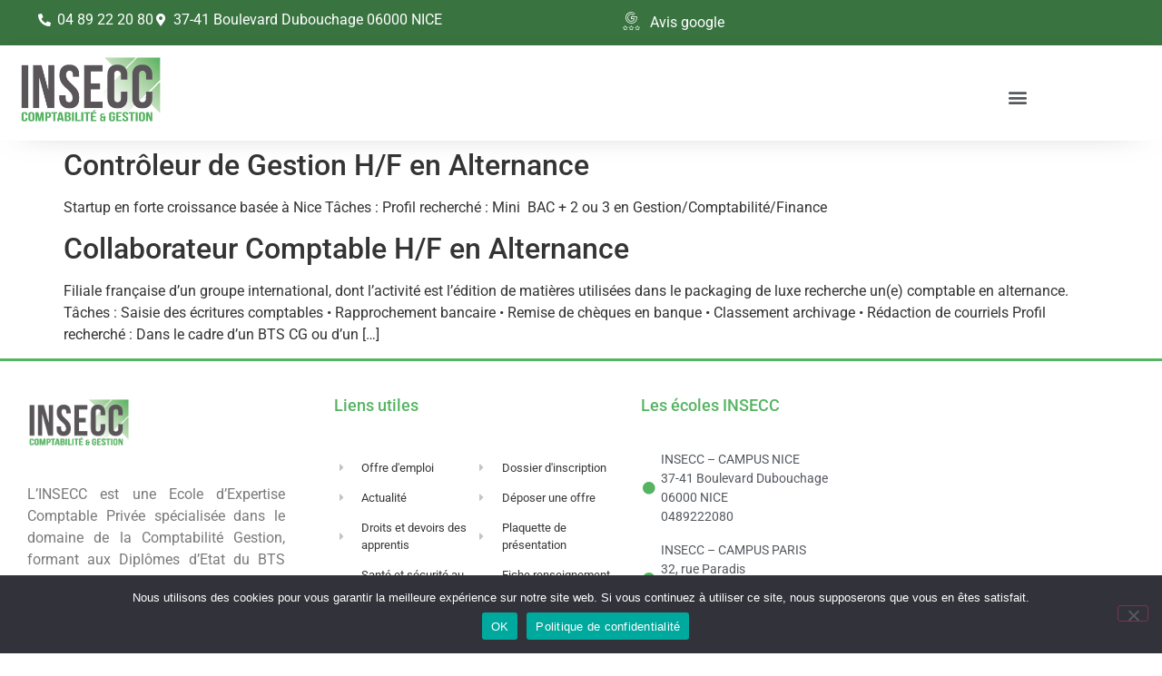

--- FILE ---
content_type: text/html; charset=UTF-8
request_url: https://insecc-nice.fr/category/uncategorized
body_size: 18417
content:
<!doctype html>
<html lang="fr-FR">
<head>
	<meta charset="UTF-8">
	<meta name="viewport" content="width=device-width, initial-scale=1">
	<link rel="profile" href="https://gmpg.org/xfn/11">
	<meta name='robots' content='index, follow, max-image-preview:large, max-snippet:-1, max-video-preview:-1' />
	<style>img:is([sizes="auto" i], [sizes^="auto," i]) { contain-intrinsic-size: 3000px 1500px }</style>
	
	<!-- This site is optimized with the Yoast SEO plugin v26.7 - https://yoast.com/wordpress/plugins/seo/ -->
	<title>Archives des Uncategorized - INSECC Nice</title>
	<link rel="canonical" href="https://insecc-nice.fr/category/uncategorized" />
	<meta property="og:locale" content="fr_FR" />
	<meta property="og:type" content="article" />
	<meta property="og:title" content="Archives des Uncategorized - INSECC Nice" />
	<meta property="og:url" content="https://insecc-nice.fr/category/uncategorized" />
	<meta property="og:site_name" content="INSECC Nice" />
	<meta name="twitter:card" content="summary_large_image" />
	<script type="application/ld+json" class="yoast-schema-graph">{"@context":"https://schema.org","@graph":[{"@type":"CollectionPage","@id":"https://insecc-nice.fr/category/uncategorized","url":"https://insecc-nice.fr/category/uncategorized","name":"Archives des Uncategorized - INSECC Nice","isPartOf":{"@id":"http://insecc-nice.fr/#website"},"breadcrumb":{"@id":"https://insecc-nice.fr/category/uncategorized#breadcrumb"},"inLanguage":"fr-FR"},{"@type":"BreadcrumbList","@id":"https://insecc-nice.fr/category/uncategorized#breadcrumb","itemListElement":[{"@type":"ListItem","position":1,"name":"Accueil","item":"https://insecc-nice.fr/"},{"@type":"ListItem","position":2,"name":"Uncategorized"}]},{"@type":"WebSite","@id":"http://insecc-nice.fr/#website","url":"http://insecc-nice.fr/","name":"INSECC Nice","description":"","publisher":{"@id":"http://insecc-nice.fr/#organization"},"potentialAction":[{"@type":"SearchAction","target":{"@type":"EntryPoint","urlTemplate":"http://insecc-nice.fr/?s={search_term_string}"},"query-input":{"@type":"PropertyValueSpecification","valueRequired":true,"valueName":"search_term_string"}}],"inLanguage":"fr-FR"},{"@type":"Organization","@id":"http://insecc-nice.fr/#organization","name":"INSECC Nice","url":"http://insecc-nice.fr/","logo":{"@type":"ImageObject","inLanguage":"fr-FR","@id":"http://insecc-nice.fr/#/schema/logo/image/","url":"https://insecc-nice.fr/wp-content/uploads/2021/04/Logo-INSECC.png","contentUrl":"https://insecc-nice.fr/wp-content/uploads/2021/04/Logo-INSECC.png","width":614,"height":295,"caption":"INSECC Nice"},"image":{"@id":"http://insecc-nice.fr/#/schema/logo/image/"}}]}</script>
	<!-- / Yoast SEO plugin. -->


<link rel='dns-prefetch' href='//www.googletagmanager.com' />
<link rel="alternate" type="application/rss+xml" title="INSECC Nice &raquo; Flux" href="https://insecc-nice.fr/feed" />
<link rel="alternate" type="application/rss+xml" title="INSECC Nice &raquo; Flux des commentaires" href="https://insecc-nice.fr/comments/feed" />
<link rel="alternate" type="application/rss+xml" title="INSECC Nice &raquo; Flux de la catégorie Uncategorized" href="https://insecc-nice.fr/category/uncategorized/feed" />
<script>
window._wpemojiSettings = {"baseUrl":"https:\/\/s.w.org\/images\/core\/emoji\/16.0.1\/72x72\/","ext":".png","svgUrl":"https:\/\/s.w.org\/images\/core\/emoji\/16.0.1\/svg\/","svgExt":".svg","source":{"concatemoji":"https:\/\/insecc-nice.fr\/wp-includes\/js\/wp-emoji-release.min.js?ver=6.8.3"}};
/*! This file is auto-generated */
!function(s,n){var o,i,e;function c(e){try{var t={supportTests:e,timestamp:(new Date).valueOf()};sessionStorage.setItem(o,JSON.stringify(t))}catch(e){}}function p(e,t,n){e.clearRect(0,0,e.canvas.width,e.canvas.height),e.fillText(t,0,0);var t=new Uint32Array(e.getImageData(0,0,e.canvas.width,e.canvas.height).data),a=(e.clearRect(0,0,e.canvas.width,e.canvas.height),e.fillText(n,0,0),new Uint32Array(e.getImageData(0,0,e.canvas.width,e.canvas.height).data));return t.every(function(e,t){return e===a[t]})}function u(e,t){e.clearRect(0,0,e.canvas.width,e.canvas.height),e.fillText(t,0,0);for(var n=e.getImageData(16,16,1,1),a=0;a<n.data.length;a++)if(0!==n.data[a])return!1;return!0}function f(e,t,n,a){switch(t){case"flag":return n(e,"\ud83c\udff3\ufe0f\u200d\u26a7\ufe0f","\ud83c\udff3\ufe0f\u200b\u26a7\ufe0f")?!1:!n(e,"\ud83c\udde8\ud83c\uddf6","\ud83c\udde8\u200b\ud83c\uddf6")&&!n(e,"\ud83c\udff4\udb40\udc67\udb40\udc62\udb40\udc65\udb40\udc6e\udb40\udc67\udb40\udc7f","\ud83c\udff4\u200b\udb40\udc67\u200b\udb40\udc62\u200b\udb40\udc65\u200b\udb40\udc6e\u200b\udb40\udc67\u200b\udb40\udc7f");case"emoji":return!a(e,"\ud83e\udedf")}return!1}function g(e,t,n,a){var r="undefined"!=typeof WorkerGlobalScope&&self instanceof WorkerGlobalScope?new OffscreenCanvas(300,150):s.createElement("canvas"),o=r.getContext("2d",{willReadFrequently:!0}),i=(o.textBaseline="top",o.font="600 32px Arial",{});return e.forEach(function(e){i[e]=t(o,e,n,a)}),i}function t(e){var t=s.createElement("script");t.src=e,t.defer=!0,s.head.appendChild(t)}"undefined"!=typeof Promise&&(o="wpEmojiSettingsSupports",i=["flag","emoji"],n.supports={everything:!0,everythingExceptFlag:!0},e=new Promise(function(e){s.addEventListener("DOMContentLoaded",e,{once:!0})}),new Promise(function(t){var n=function(){try{var e=JSON.parse(sessionStorage.getItem(o));if("object"==typeof e&&"number"==typeof e.timestamp&&(new Date).valueOf()<e.timestamp+604800&&"object"==typeof e.supportTests)return e.supportTests}catch(e){}return null}();if(!n){if("undefined"!=typeof Worker&&"undefined"!=typeof OffscreenCanvas&&"undefined"!=typeof URL&&URL.createObjectURL&&"undefined"!=typeof Blob)try{var e="postMessage("+g.toString()+"("+[JSON.stringify(i),f.toString(),p.toString(),u.toString()].join(",")+"));",a=new Blob([e],{type:"text/javascript"}),r=new Worker(URL.createObjectURL(a),{name:"wpTestEmojiSupports"});return void(r.onmessage=function(e){c(n=e.data),r.terminate(),t(n)})}catch(e){}c(n=g(i,f,p,u))}t(n)}).then(function(e){for(var t in e)n.supports[t]=e[t],n.supports.everything=n.supports.everything&&n.supports[t],"flag"!==t&&(n.supports.everythingExceptFlag=n.supports.everythingExceptFlag&&n.supports[t]);n.supports.everythingExceptFlag=n.supports.everythingExceptFlag&&!n.supports.flag,n.DOMReady=!1,n.readyCallback=function(){n.DOMReady=!0}}).then(function(){return e}).then(function(){var e;n.supports.everything||(n.readyCallback(),(e=n.source||{}).concatemoji?t(e.concatemoji):e.wpemoji&&e.twemoji&&(t(e.twemoji),t(e.wpemoji)))}))}((window,document),window._wpemojiSettings);
</script>
<style id='wp-emoji-styles-inline-css'>

	img.wp-smiley, img.emoji {
		display: inline !important;
		border: none !important;
		box-shadow: none !important;
		height: 1em !important;
		width: 1em !important;
		margin: 0 0.07em !important;
		vertical-align: -0.1em !important;
		background: none !important;
		padding: 0 !important;
	}
</style>
<link rel='stylesheet' id='wp-block-library-css' href='https://insecc-nice.fr/wp-includes/css/dist/block-library/style.min.css?ver=6.8.3' media='all' />
<style id='classic-theme-styles-inline-css'>
/*! This file is auto-generated */
.wp-block-button__link{color:#fff;background-color:#32373c;border-radius:9999px;box-shadow:none;text-decoration:none;padding:calc(.667em + 2px) calc(1.333em + 2px);font-size:1.125em}.wp-block-file__button{background:#32373c;color:#fff;text-decoration:none}
</style>
<style id='global-styles-inline-css'>
:root{--wp--preset--aspect-ratio--square: 1;--wp--preset--aspect-ratio--4-3: 4/3;--wp--preset--aspect-ratio--3-4: 3/4;--wp--preset--aspect-ratio--3-2: 3/2;--wp--preset--aspect-ratio--2-3: 2/3;--wp--preset--aspect-ratio--16-9: 16/9;--wp--preset--aspect-ratio--9-16: 9/16;--wp--preset--color--black: #000000;--wp--preset--color--cyan-bluish-gray: #abb8c3;--wp--preset--color--white: #ffffff;--wp--preset--color--pale-pink: #f78da7;--wp--preset--color--vivid-red: #cf2e2e;--wp--preset--color--luminous-vivid-orange: #ff6900;--wp--preset--color--luminous-vivid-amber: #fcb900;--wp--preset--color--light-green-cyan: #7bdcb5;--wp--preset--color--vivid-green-cyan: #00d084;--wp--preset--color--pale-cyan-blue: #8ed1fc;--wp--preset--color--vivid-cyan-blue: #0693e3;--wp--preset--color--vivid-purple: #9b51e0;--wp--preset--gradient--vivid-cyan-blue-to-vivid-purple: linear-gradient(135deg,rgba(6,147,227,1) 0%,rgb(155,81,224) 100%);--wp--preset--gradient--light-green-cyan-to-vivid-green-cyan: linear-gradient(135deg,rgb(122,220,180) 0%,rgb(0,208,130) 100%);--wp--preset--gradient--luminous-vivid-amber-to-luminous-vivid-orange: linear-gradient(135deg,rgba(252,185,0,1) 0%,rgba(255,105,0,1) 100%);--wp--preset--gradient--luminous-vivid-orange-to-vivid-red: linear-gradient(135deg,rgba(255,105,0,1) 0%,rgb(207,46,46) 100%);--wp--preset--gradient--very-light-gray-to-cyan-bluish-gray: linear-gradient(135deg,rgb(238,238,238) 0%,rgb(169,184,195) 100%);--wp--preset--gradient--cool-to-warm-spectrum: linear-gradient(135deg,rgb(74,234,220) 0%,rgb(151,120,209) 20%,rgb(207,42,186) 40%,rgb(238,44,130) 60%,rgb(251,105,98) 80%,rgb(254,248,76) 100%);--wp--preset--gradient--blush-light-purple: linear-gradient(135deg,rgb(255,206,236) 0%,rgb(152,150,240) 100%);--wp--preset--gradient--blush-bordeaux: linear-gradient(135deg,rgb(254,205,165) 0%,rgb(254,45,45) 50%,rgb(107,0,62) 100%);--wp--preset--gradient--luminous-dusk: linear-gradient(135deg,rgb(255,203,112) 0%,rgb(199,81,192) 50%,rgb(65,88,208) 100%);--wp--preset--gradient--pale-ocean: linear-gradient(135deg,rgb(255,245,203) 0%,rgb(182,227,212) 50%,rgb(51,167,181) 100%);--wp--preset--gradient--electric-grass: linear-gradient(135deg,rgb(202,248,128) 0%,rgb(113,206,126) 100%);--wp--preset--gradient--midnight: linear-gradient(135deg,rgb(2,3,129) 0%,rgb(40,116,252) 100%);--wp--preset--font-size--small: 13px;--wp--preset--font-size--medium: 20px;--wp--preset--font-size--large: 36px;--wp--preset--font-size--x-large: 42px;--wp--preset--spacing--20: 0.44rem;--wp--preset--spacing--30: 0.67rem;--wp--preset--spacing--40: 1rem;--wp--preset--spacing--50: 1.5rem;--wp--preset--spacing--60: 2.25rem;--wp--preset--spacing--70: 3.38rem;--wp--preset--spacing--80: 5.06rem;--wp--preset--shadow--natural: 6px 6px 9px rgba(0, 0, 0, 0.2);--wp--preset--shadow--deep: 12px 12px 50px rgba(0, 0, 0, 0.4);--wp--preset--shadow--sharp: 6px 6px 0px rgba(0, 0, 0, 0.2);--wp--preset--shadow--outlined: 6px 6px 0px -3px rgba(255, 255, 255, 1), 6px 6px rgba(0, 0, 0, 1);--wp--preset--shadow--crisp: 6px 6px 0px rgba(0, 0, 0, 1);}:where(.is-layout-flex){gap: 0.5em;}:where(.is-layout-grid){gap: 0.5em;}body .is-layout-flex{display: flex;}.is-layout-flex{flex-wrap: wrap;align-items: center;}.is-layout-flex > :is(*, div){margin: 0;}body .is-layout-grid{display: grid;}.is-layout-grid > :is(*, div){margin: 0;}:where(.wp-block-columns.is-layout-flex){gap: 2em;}:where(.wp-block-columns.is-layout-grid){gap: 2em;}:where(.wp-block-post-template.is-layout-flex){gap: 1.25em;}:where(.wp-block-post-template.is-layout-grid){gap: 1.25em;}.has-black-color{color: var(--wp--preset--color--black) !important;}.has-cyan-bluish-gray-color{color: var(--wp--preset--color--cyan-bluish-gray) !important;}.has-white-color{color: var(--wp--preset--color--white) !important;}.has-pale-pink-color{color: var(--wp--preset--color--pale-pink) !important;}.has-vivid-red-color{color: var(--wp--preset--color--vivid-red) !important;}.has-luminous-vivid-orange-color{color: var(--wp--preset--color--luminous-vivid-orange) !important;}.has-luminous-vivid-amber-color{color: var(--wp--preset--color--luminous-vivid-amber) !important;}.has-light-green-cyan-color{color: var(--wp--preset--color--light-green-cyan) !important;}.has-vivid-green-cyan-color{color: var(--wp--preset--color--vivid-green-cyan) !important;}.has-pale-cyan-blue-color{color: var(--wp--preset--color--pale-cyan-blue) !important;}.has-vivid-cyan-blue-color{color: var(--wp--preset--color--vivid-cyan-blue) !important;}.has-vivid-purple-color{color: var(--wp--preset--color--vivid-purple) !important;}.has-black-background-color{background-color: var(--wp--preset--color--black) !important;}.has-cyan-bluish-gray-background-color{background-color: var(--wp--preset--color--cyan-bluish-gray) !important;}.has-white-background-color{background-color: var(--wp--preset--color--white) !important;}.has-pale-pink-background-color{background-color: var(--wp--preset--color--pale-pink) !important;}.has-vivid-red-background-color{background-color: var(--wp--preset--color--vivid-red) !important;}.has-luminous-vivid-orange-background-color{background-color: var(--wp--preset--color--luminous-vivid-orange) !important;}.has-luminous-vivid-amber-background-color{background-color: var(--wp--preset--color--luminous-vivid-amber) !important;}.has-light-green-cyan-background-color{background-color: var(--wp--preset--color--light-green-cyan) !important;}.has-vivid-green-cyan-background-color{background-color: var(--wp--preset--color--vivid-green-cyan) !important;}.has-pale-cyan-blue-background-color{background-color: var(--wp--preset--color--pale-cyan-blue) !important;}.has-vivid-cyan-blue-background-color{background-color: var(--wp--preset--color--vivid-cyan-blue) !important;}.has-vivid-purple-background-color{background-color: var(--wp--preset--color--vivid-purple) !important;}.has-black-border-color{border-color: var(--wp--preset--color--black) !important;}.has-cyan-bluish-gray-border-color{border-color: var(--wp--preset--color--cyan-bluish-gray) !important;}.has-white-border-color{border-color: var(--wp--preset--color--white) !important;}.has-pale-pink-border-color{border-color: var(--wp--preset--color--pale-pink) !important;}.has-vivid-red-border-color{border-color: var(--wp--preset--color--vivid-red) !important;}.has-luminous-vivid-orange-border-color{border-color: var(--wp--preset--color--luminous-vivid-orange) !important;}.has-luminous-vivid-amber-border-color{border-color: var(--wp--preset--color--luminous-vivid-amber) !important;}.has-light-green-cyan-border-color{border-color: var(--wp--preset--color--light-green-cyan) !important;}.has-vivid-green-cyan-border-color{border-color: var(--wp--preset--color--vivid-green-cyan) !important;}.has-pale-cyan-blue-border-color{border-color: var(--wp--preset--color--pale-cyan-blue) !important;}.has-vivid-cyan-blue-border-color{border-color: var(--wp--preset--color--vivid-cyan-blue) !important;}.has-vivid-purple-border-color{border-color: var(--wp--preset--color--vivid-purple) !important;}.has-vivid-cyan-blue-to-vivid-purple-gradient-background{background: var(--wp--preset--gradient--vivid-cyan-blue-to-vivid-purple) !important;}.has-light-green-cyan-to-vivid-green-cyan-gradient-background{background: var(--wp--preset--gradient--light-green-cyan-to-vivid-green-cyan) !important;}.has-luminous-vivid-amber-to-luminous-vivid-orange-gradient-background{background: var(--wp--preset--gradient--luminous-vivid-amber-to-luminous-vivid-orange) !important;}.has-luminous-vivid-orange-to-vivid-red-gradient-background{background: var(--wp--preset--gradient--luminous-vivid-orange-to-vivid-red) !important;}.has-very-light-gray-to-cyan-bluish-gray-gradient-background{background: var(--wp--preset--gradient--very-light-gray-to-cyan-bluish-gray) !important;}.has-cool-to-warm-spectrum-gradient-background{background: var(--wp--preset--gradient--cool-to-warm-spectrum) !important;}.has-blush-light-purple-gradient-background{background: var(--wp--preset--gradient--blush-light-purple) !important;}.has-blush-bordeaux-gradient-background{background: var(--wp--preset--gradient--blush-bordeaux) !important;}.has-luminous-dusk-gradient-background{background: var(--wp--preset--gradient--luminous-dusk) !important;}.has-pale-ocean-gradient-background{background: var(--wp--preset--gradient--pale-ocean) !important;}.has-electric-grass-gradient-background{background: var(--wp--preset--gradient--electric-grass) !important;}.has-midnight-gradient-background{background: var(--wp--preset--gradient--midnight) !important;}.has-small-font-size{font-size: var(--wp--preset--font-size--small) !important;}.has-medium-font-size{font-size: var(--wp--preset--font-size--medium) !important;}.has-large-font-size{font-size: var(--wp--preset--font-size--large) !important;}.has-x-large-font-size{font-size: var(--wp--preset--font-size--x-large) !important;}
:where(.wp-block-post-template.is-layout-flex){gap: 1.25em;}:where(.wp-block-post-template.is-layout-grid){gap: 1.25em;}
:where(.wp-block-columns.is-layout-flex){gap: 2em;}:where(.wp-block-columns.is-layout-grid){gap: 2em;}
:root :where(.wp-block-pullquote){font-size: 1.5em;line-height: 1.6;}
</style>
<link rel='stylesheet' id='contact-form-7-css' href='https://insecc-nice.fr/wp-content/plugins/contact-form-7/includes/css/styles.css?ver=6.1.4' media='all' />
<link rel='stylesheet' id='cookie-notice-front-css' href='https://insecc-nice.fr/wp-content/plugins/cookie-notice/css/front.min.css?ver=2.5.11' media='all' />
<link rel='stylesheet' id='float-menu-css' href='https://insecc-nice.fr/wp-content/plugins/float-menu/public/assets/css/style.min.css?ver=7.2.2' media='all' />
<link rel='stylesheet' id='float-menu-fontawesome-css' href='https://insecc-nice.fr/wp-content/plugins/float-menu/vendors/fontawesome/css/all.min.css?ver=7.1' media='all' />
<link rel='stylesheet' id='hello-elementor-css' href='https://insecc-nice.fr/wp-content/themes/hello-elementor/style.min.css?ver=3.1.0' media='all' />
<link rel='stylesheet' id='hello-elementor-theme-style-css' href='https://insecc-nice.fr/wp-content/themes/hello-elementor/theme.min.css?ver=3.1.0' media='all' />
<link rel='stylesheet' id='chld_thm_cfg_child-css' href='https://insecc-nice.fr/wp-content/themes/hello-elementor-child/style.css?ver=6.8.3' media='all' />
<link rel='stylesheet' id='hello-elementor-header-footer-css' href='https://insecc-nice.fr/wp-content/themes/hello-elementor/header-footer.min.css?ver=3.1.0' media='all' />
<link rel='stylesheet' id='elementor-frontend-css' href='https://insecc-nice.fr/wp-content/uploads/elementor/css/custom-frontend.min.css?ver=1767826149' media='all' />
<link rel='stylesheet' id='widget-icon-list-css' href='https://insecc-nice.fr/wp-content/uploads/elementor/css/custom-widget-icon-list.min.css?ver=1767826149' media='all' />
<link rel='stylesheet' id='widget-social-icons-css' href='https://insecc-nice.fr/wp-content/plugins/elementor/assets/css/widget-social-icons.min.css?ver=3.34.1' media='all' />
<link rel='stylesheet' id='e-apple-webkit-css' href='https://insecc-nice.fr/wp-content/uploads/elementor/css/custom-apple-webkit.min.css?ver=1767826149' media='all' />
<link rel='stylesheet' id='widget-image-css' href='https://insecc-nice.fr/wp-content/plugins/elementor/assets/css/widget-image.min.css?ver=3.34.1' media='all' />
<link rel='stylesheet' id='widget-nav-menu-css' href='https://insecc-nice.fr/wp-content/uploads/elementor/css/custom-pro-widget-nav-menu.min.css?ver=1767826149' media='all' />
<link rel='stylesheet' id='widget-search-form-css' href='https://insecc-nice.fr/wp-content/plugins/elementor-pro/assets/css/widget-search-form.min.css?ver=3.34.0' media='all' />
<link rel='stylesheet' id='elementor-icons-shared-0-css' href='https://insecc-nice.fr/wp-content/plugins/elementor/assets/lib/font-awesome/css/fontawesome.min.css?ver=5.15.3' media='all' />
<link rel='stylesheet' id='elementor-icons-fa-solid-css' href='https://insecc-nice.fr/wp-content/plugins/elementor/assets/lib/font-awesome/css/solid.min.css?ver=5.15.3' media='all' />
<link rel='stylesheet' id='widget-heading-css' href='https://insecc-nice.fr/wp-content/plugins/elementor/assets/css/widget-heading.min.css?ver=3.34.1' media='all' />
<link rel='stylesheet' id='elementor-icons-css' href='https://insecc-nice.fr/wp-content/plugins/elementor/assets/lib/eicons/css/elementor-icons.min.css?ver=5.45.0' media='all' />
<link rel='stylesheet' id='elementor-post-6-css' href='https://insecc-nice.fr/wp-content/uploads/elementor/css/post-6.css?ver=1767826149' media='all' />
<link rel='stylesheet' id='elementor-post-10-css' href='https://insecc-nice.fr/wp-content/uploads/elementor/css/post-10.css?ver=1767826149' media='all' />
<link rel='stylesheet' id='elementor-post-157-css' href='https://insecc-nice.fr/wp-content/uploads/elementor/css/post-157.css?ver=1767826150' media='all' />
<link rel='stylesheet' id='ekit-widget-styles-css' href='https://insecc-nice.fr/wp-content/plugins/elementskit-lite/widgets/init/assets/css/widget-styles.css?ver=3.7.8' media='all' />
<link rel='stylesheet' id='ekit-responsive-css' href='https://insecc-nice.fr/wp-content/plugins/elementskit-lite/widgets/init/assets/css/responsive.css?ver=3.7.8' media='all' />
<link rel='stylesheet' id='elementor-gf-local-roboto-css' href='https://insecc-nice.fr/wp-content/uploads/elementor/google-fonts/css/roboto.css?ver=1742254930' media='all' />
<link rel='stylesheet' id='elementor-gf-local-robotoslab-css' href='https://insecc-nice.fr/wp-content/uploads/elementor/google-fonts/css/robotoslab.css?ver=1742254938' media='all' />
<link rel='stylesheet' id='elementor-gf-local-mulish-css' href='https://insecc-nice.fr/wp-content/uploads/elementor/google-fonts/css/mulish.css?ver=1742254976' media='all' />
<link rel='stylesheet' id='elementor-gf-local-redhatdisplay-css' href='https://insecc-nice.fr/wp-content/uploads/elementor/google-fonts/css/redhatdisplay.css?ver=1742254980' media='all' />
<link rel='stylesheet' id='elementor-icons-ekiticons-css' href='https://insecc-nice.fr/wp-content/plugins/elementskit-lite/modules/elementskit-icon-pack/assets/css/ekiticons.css?ver=3.7.8' media='all' />
<link rel='stylesheet' id='elementor-icons-fa-brands-css' href='https://insecc-nice.fr/wp-content/plugins/elementor/assets/lib/font-awesome/css/brands.min.css?ver=5.15.3' media='all' />
<script id="cookie-notice-front-js-before">
var cnArgs = {"ajaxUrl":"https:\/\/insecc-nice.fr\/wp-admin\/admin-ajax.php","nonce":"e9157ab94b","hideEffect":"fade","position":"bottom","onScroll":false,"onScrollOffset":100,"onClick":false,"cookieName":"cookie_notice_accepted","cookieTime":2592000,"cookieTimeRejected":2592000,"globalCookie":false,"redirection":false,"cache":false,"revokeCookies":false,"revokeCookiesOpt":"automatic"};
</script>
<script src="https://insecc-nice.fr/wp-content/plugins/cookie-notice/js/front.min.js?ver=2.5.11" id="cookie-notice-front-js"></script>
<script src="https://insecc-nice.fr/wp-includes/js/jquery/jquery.min.js?ver=3.7.1" id="jquery-core-js"></script>
<script src="https://insecc-nice.fr/wp-includes/js/jquery/jquery-migrate.min.js?ver=3.4.1" id="jquery-migrate-js"></script>

<!-- Extrait de code de la balise Google (gtag.js) ajouté par Site Kit -->
<!-- Extrait Google Analytics ajouté par Site Kit -->
<script src="https://www.googletagmanager.com/gtag/js?id=G-8XH1TPK34F" id="google_gtagjs-js" async></script>
<script id="google_gtagjs-js-after">
window.dataLayer = window.dataLayer || [];function gtag(){dataLayer.push(arguments);}
gtag("set","linker",{"domains":["insecc-nice.fr"]});
gtag("js", new Date());
gtag("set", "developer_id.dZTNiMT", true);
gtag("config", "G-8XH1TPK34F");
</script>
<link rel="https://api.w.org/" href="https://insecc-nice.fr/wp-json/" /><link rel="alternate" title="JSON" type="application/json" href="https://insecc-nice.fr/wp-json/wp/v2/categories/1" /><link rel="EditURI" type="application/rsd+xml" title="RSD" href="https://insecc-nice.fr/xmlrpc.php?rsd" />
<meta name="generator" content="WordPress 6.8.3" />
<meta name="generator" content="Site Kit by Google 1.168.0" />
<!-- Balises Meta Google AdSense ajoutées par Site Kit -->
<meta name="google-adsense-platform-account" content="ca-host-pub-2644536267352236">
<meta name="google-adsense-platform-domain" content="sitekit.withgoogle.com">
<!-- Fin des balises Meta End Google AdSense ajoutées par Site Kit -->
<meta name="generator" content="Elementor 3.34.1; features: additional_custom_breakpoints; settings: css_print_method-external, google_font-enabled, font_display-auto">
			<style>
				.e-con.e-parent:nth-of-type(n+4):not(.e-lazyloaded):not(.e-no-lazyload),
				.e-con.e-parent:nth-of-type(n+4):not(.e-lazyloaded):not(.e-no-lazyload) * {
					background-image: none !important;
				}
				@media screen and (max-height: 1024px) {
					.e-con.e-parent:nth-of-type(n+3):not(.e-lazyloaded):not(.e-no-lazyload),
					.e-con.e-parent:nth-of-type(n+3):not(.e-lazyloaded):not(.e-no-lazyload) * {
						background-image: none !important;
					}
				}
				@media screen and (max-height: 640px) {
					.e-con.e-parent:nth-of-type(n+2):not(.e-lazyloaded):not(.e-no-lazyload),
					.e-con.e-parent:nth-of-type(n+2):not(.e-lazyloaded):not(.e-no-lazyload) * {
						background-image: none !important;
					}
				}
			</style>
			<meta name="redi-version" content="1.2.6" />
<!-- Extrait Google Tag Manager ajouté par Site Kit -->
<script>
			( function( w, d, s, l, i ) {
				w[l] = w[l] || [];
				w[l].push( {'gtm.start': new Date().getTime(), event: 'gtm.js'} );
				var f = d.getElementsByTagName( s )[0],
					j = d.createElement( s ), dl = l != 'dataLayer' ? '&l=' + l : '';
				j.async = true;
				j.src = 'https://www.googletagmanager.com/gtm.js?id=' + i + dl;
				f.parentNode.insertBefore( j, f );
			} )( window, document, 'script', 'dataLayer', 'GTM-PXX3HRQ' );
			
</script>

<!-- End Google Tag Manager snippet added by Site Kit -->
<link rel="icon" href="https://insecc-nice.fr/wp-content/uploads/2023/03/cropped-insecc-favicon-32x32.jpeg" sizes="32x32" />
<link rel="icon" href="https://insecc-nice.fr/wp-content/uploads/2023/03/cropped-insecc-favicon-192x192.jpeg" sizes="192x192" />
<link rel="apple-touch-icon" href="https://insecc-nice.fr/wp-content/uploads/2023/03/cropped-insecc-favicon-180x180.jpeg" />
<meta name="msapplication-TileImage" content="https://insecc-nice.fr/wp-content/uploads/2023/03/cropped-insecc-favicon-270x270.jpeg" />
		<style id="wp-custom-css">
			

/** Start Block Kit CSS: 144-3-3a7d335f39a8579c20cdf02f8d462582 **/

.envato-block__preview{overflow: visible;}

/* Envato Kit 141 Custom Styles - Applied to the element under Advanced */

.elementor-headline-animation-type-drop-in .elementor-headline-dynamic-wrapper{
	text-align: center;
}
.envato-kit-141-top-0 h1,
.envato-kit-141-top-0 h2,
.envato-kit-141-top-0 h3,
.envato-kit-141-top-0 h4,
.envato-kit-141-top-0 h5,
.envato-kit-141-top-0 h6,
.envato-kit-141-top-0 p {
	margin-top: 0;
}

.envato-kit-141-newsletter-inline .elementor-field-textual.elementor-size-md {
	padding-left: 1.5rem;
	padding-right: 1.5rem;
}

.envato-kit-141-bottom-0 p {
	margin-bottom: 0;
}

.envato-kit-141-bottom-8 .elementor-price-list .elementor-price-list-item .elementor-price-list-header {
	margin-bottom: .5rem;
}

.envato-kit-141.elementor-widget-testimonial-carousel.elementor-pagination-type-bullets .swiper-container {
	padding-bottom: 52px;
}

.envato-kit-141-display-inline {
	display: inline-block;
}

.envato-kit-141 .elementor-slick-slider ul.slick-dots {
	bottom: -40px;
}

/** End Block Kit CSS: 144-3-3a7d335f39a8579c20cdf02f8d462582 **/



/** Start Block Kit CSS: 33-3-f2d4515681d0cdeb2a000d0405e47669 **/

.envato-kit-30-phone-overlay {
	position: absolute !important;
	display: block !important;
	top: 0%;
	left: 0%;
	right: 0%;
	margin: auto;
	z-index: 1;
}
.envato-kit-30-div-rotate{
	transform: rotate(90deg);
}

/** End Block Kit CSS: 33-3-f2d4515681d0cdeb2a000d0405e47669 **/


.fm-icon {
    border-radius: 7px;}

.fm-label {
    border-radius: 7px;}

.fm-right .fm-icon {
   position: absolute;
	   right: 0;
    font-size: 30px;
 width: 58px;
	height: 48px;
}



		</style>
		</head>
<body class="archive category category-uncategorized category-1 wp-custom-logo wp-theme-hello-elementor wp-child-theme-hello-elementor-child cookies-not-set elementor-default elementor-kit-6">

		<!-- Extrait Google Tag Manager (noscript) ajouté par Site Kit -->
		<noscript>
			<iframe src="https://www.googletagmanager.com/ns.html?id=GTM-PXX3HRQ" height="0" width="0" style="display:none;visibility:hidden"></iframe>
		</noscript>
		<!-- End Google Tag Manager (noscript) snippet added by Site Kit -->
		
<a class="skip-link screen-reader-text" href="#content">Aller au contenu</a>

		<header data-elementor-type="header" data-elementor-id="10" class="elementor elementor-10 elementor-location-header" data-elementor-post-type="elementor_library">
					<section class="elementor-section elementor-top-section elementor-element elementor-element-201a234 elementor-section-full_width elementor-section-stretched elementor-section-height-default elementor-section-height-default" data-id="201a234" data-element_type="section" data-settings="{&quot;stretch_section&quot;:&quot;section-stretched&quot;,&quot;background_background&quot;:&quot;classic&quot;}">
						<div class="elementor-container elementor-column-gap-default">
					<div class="elementor-column elementor-col-50 elementor-top-column elementor-element elementor-element-8144834" data-id="8144834" data-element_type="column">
			<div class="elementor-widget-wrap elementor-element-populated">
						<div class="elementor-element elementor-element-e68c2dc elementor-icon-list--layout-inline elementor-mobile-align-center elementor-list-item-link-full_width elementor-widget elementor-widget-icon-list" data-id="e68c2dc" data-element_type="widget" data-widget_type="icon-list.default">
				<div class="elementor-widget-container">
							<ul class="elementor-icon-list-items elementor-inline-items">
							<li class="elementor-icon-list-item elementor-inline-item">
											<a href="tel:+330489222080">

												<span class="elementor-icon-list-icon">
							<i aria-hidden="true" class="fas fa-phone-alt"></i>						</span>
										<span class="elementor-icon-list-text">04 89 22 20 80</span>
											</a>
									</li>
								<li class="elementor-icon-list-item elementor-inline-item">
											<a href="https://www.google.com/maps/place//data=!4m2!3m1!1s0x12cddbac112c666b:0xa8531419065e427e?sa=X&#038;ved=1t:8290&#038;ictx=111">

												<span class="elementor-icon-list-icon">
							<i aria-hidden="true" class="fas fa-map-marker-alt"></i>						</span>
										<span class="elementor-icon-list-text">37-41 Boulevard Dubouchage 06000 NICE</span>
											</a>
									</li>
						</ul>
						</div>
				</div>
					</div>
		</div>
				<div class="elementor-column elementor-col-50 elementor-top-column elementor-element elementor-element-e86240f" data-id="e86240f" data-element_type="column">
			<div class="elementor-widget-wrap elementor-element-populated">
						<div class="elementor-element elementor-element-4b4393a elementor-align-end elementor-mobile-align-center elementor-icon-list--layout-traditional elementor-list-item-link-full_width elementor-widget elementor-widget-icon-list" data-id="4b4393a" data-element_type="widget" data-widget_type="icon-list.default">
				<div class="elementor-widget-container">
							<ul class="elementor-icon-list-items">
							<li class="elementor-icon-list-item">
											<a href="https://g.co/kgs/vtUfLDe">

												<span class="elementor-icon-list-icon">
							<i aria-hidden="true" class="icon icon-google-review"></i>						</span>
										<span class="elementor-icon-list-text">Avis google</span>
											</a>
									</li>
						</ul>
						</div>
				</div>
					</div>
		</div>
					</div>
		</section>
				<section class="elementor-section elementor-top-section elementor-element elementor-element-8fd4011 elementor-section-full_width elementor-section-stretched elementor-section-height-default elementor-section-height-default" data-id="8fd4011" data-element_type="section" data-settings="{&quot;stretch_section&quot;:&quot;section-stretched&quot;}">
						<div class="elementor-container elementor-column-gap-no">
					<div class="elementor-column elementor-col-100 elementor-top-column elementor-element elementor-element-a097c2c" data-id="a097c2c" data-element_type="column">
			<div class="elementor-widget-wrap elementor-element-populated">
						<section class="elementor-section elementor-inner-section elementor-element elementor-element-9387457 elementor-section-full_width elementor-hidden-mobile elementor-hidden-desktop elementor-hidden-tablet elementor-section-height-default elementor-section-height-default" data-id="9387457" data-element_type="section" data-settings="{&quot;background_background&quot;:&quot;classic&quot;}">
						<div class="elementor-container elementor-column-gap-no">
					<div class="elementor-column elementor-col-50 elementor-inner-column elementor-element elementor-element-c828f7f" data-id="c828f7f" data-element_type="column">
			<div class="elementor-widget-wrap elementor-element-populated">
						<div class="elementor-element elementor-element-9f96fb0 elementor-icon-list--layout-inline elementor-align-start elementor-list-item-link-full_width elementor-widget elementor-widget-icon-list" data-id="9f96fb0" data-element_type="widget" data-widget_type="icon-list.default">
				<div class="elementor-widget-container">
							<ul class="elementor-icon-list-items elementor-inline-items">
							<li class="elementor-icon-list-item elementor-inline-item">
											<a href="https://insecc-nice.fr/contact">

												<span class="elementor-icon-list-icon">
													</span>
										<span class="elementor-icon-list-text">CONTACTEZ-NOUS</span>
											</a>
									</li>
								<li class="elementor-icon-list-item elementor-inline-item">
											<a href="https://insecc-nice.fr/inscription">

												<span class="elementor-icon-list-icon">
													</span>
										<span class="elementor-icon-list-text">S'INSCRIRE EN LIGNE</span>
											</a>
									</li>
								<li class="elementor-icon-list-item elementor-inline-item">
											<a href="https://insecc-nice.fr/demande-de-renseignements">

												<span class="elementor-icon-list-icon">
													</span>
										<span class="elementor-icon-list-text">DEMANDE DE RENSEIGNEMENTS</span>
											</a>
									</li>
						</ul>
						</div>
				</div>
					</div>
		</div>
				<div class="elementor-column elementor-col-50 elementor-inner-column elementor-element elementor-element-b136a3d" data-id="b136a3d" data-element_type="column">
			<div class="elementor-widget-wrap elementor-element-populated">
						<div class="elementor-element elementor-element-6d1e8c7 e-grid-align-right elementor-shape-circle elementor-grid-0 elementor-widget elementor-widget-social-icons" data-id="6d1e8c7" data-element_type="widget" data-widget_type="social-icons.default">
				<div class="elementor-widget-container">
							<div class="elementor-social-icons-wrapper elementor-grid" role="list">
							<span class="elementor-grid-item" role="listitem">
					<a class="elementor-icon elementor-social-icon elementor-social-icon-facebook-f elementor-repeater-item-320e991" href="https://www.facebook.com/profile.php?id=61557917667086" target="_blank">
						<span class="elementor-screen-only">Facebook-f</span>
						<i aria-hidden="true" class="fab fa-facebook-f"></i>					</a>
				</span>
							<span class="elementor-grid-item" role="listitem">
					<a class="elementor-icon elementor-social-icon elementor-social-icon-linkedin elementor-repeater-item-dccfaf9" href="https://www.linkedin.com/company/insecc/" target="_blank">
						<span class="elementor-screen-only">Linkedin</span>
						<i aria-hidden="true" class="fab fa-linkedin"></i>					</a>
				</span>
							<span class="elementor-grid-item" role="listitem">
					<a class="elementor-icon elementor-social-icon elementor-social-icon-instagram elementor-repeater-item-b934eaa" href="https://www.instagram.com/insecc_nice/" target="_blank">
						<span class="elementor-screen-only">Instagram</span>
						<i aria-hidden="true" class="fab fa-instagram"></i>					</a>
				</span>
					</div>
						</div>
				</div>
					</div>
		</div>
					</div>
		</section>
				<section class="elementor-section elementor-inner-section elementor-element elementor-element-76f8104 elementor-section-full_width elementor-section-height-default elementor-section-height-default" data-id="76f8104" data-element_type="section" data-settings="{&quot;background_background&quot;:&quot;classic&quot;}">
						<div class="elementor-container elementor-column-gap-no">
					<div class="elementor-column elementor-col-33 elementor-inner-column elementor-element elementor-element-e840a6e" data-id="e840a6e" data-element_type="column">
			<div class="elementor-widget-wrap elementor-element-populated">
						<div class="elementor-element elementor-element-a628af8 elementor-widget__width-auto elementor-widget elementor-widget-image" data-id="a628af8" data-element_type="widget" data-widget_type="image.default">
				<div class="elementor-widget-container">
																<a href="https://insecc-nice.fr/">
							<img fetchpriority="high" width="614" height="295" src="https://insecc-nice.fr/wp-content/uploads/2021/04/Logo-INSECC.png" class="attachment-large size-large wp-image-12" alt="" srcset="https://insecc-nice.fr/wp-content/uploads/2021/04/Logo-INSECC.png 614w, https://insecc-nice.fr/wp-content/uploads/2021/04/Logo-INSECC-300x144.png 300w" sizes="(max-width: 614px) 100vw, 614px" />								</a>
															</div>
				</div>
					</div>
		</div>
				<div class="elementor-column elementor-col-33 elementor-inner-column elementor-element elementor-element-d097cdd" data-id="d097cdd" data-element_type="column">
			<div class="elementor-widget-wrap elementor-element-populated">
						<div class="elementor-element elementor-element-f128224 elementor-nav-menu__align-center elementor-nav-menu--stretch elementor-widget__width-auto elementor-nav-menu--dropdown-tablet elementor-nav-menu__text-align-aside elementor-nav-menu--toggle elementor-nav-menu--burger elementor-widget elementor-widget-nav-menu" data-id="f128224" data-element_type="widget" data-settings="{&quot;full_width&quot;:&quot;stretch&quot;,&quot;layout&quot;:&quot;horizontal&quot;,&quot;submenu_icon&quot;:{&quot;value&quot;:&quot;&lt;i class=\&quot;fas fa-caret-down\&quot; aria-hidden=\&quot;true\&quot;&gt;&lt;\/i&gt;&quot;,&quot;library&quot;:&quot;fa-solid&quot;},&quot;toggle&quot;:&quot;burger&quot;}" data-widget_type="nav-menu.default">
				<div class="elementor-widget-container">
								<nav aria-label="Menu" class="elementor-nav-menu--main elementor-nav-menu__container elementor-nav-menu--layout-horizontal e--pointer-underline e--animation-fade">
				<ul id="menu-1-f128224" class="elementor-nav-menu"><li class="menu-item menu-item-type-custom menu-item-object-custom menu-item-has-children menu-item-316"><a href="#" class="elementor-item elementor-item-anchor">L&rsquo;école</a>
<ul class="sub-menu elementor-nav-menu--dropdown">
	<li class="menu-item menu-item-type-post_type menu-item-object-page menu-item-616"><a href="https://insecc-nice.fr/presentation-insecc" class="elementor-sub-item">PRÉSENTATION INSECC</a></li>
	<li class="menu-item menu-item-type-post_type menu-item-object-page menu-item-314"><a href="https://insecc-nice.fr/handicap" class="elementor-sub-item">HANDICAP</a></li>
	<li class="menu-item menu-item-type-post_type menu-item-object-page menu-item-315"><a href="https://insecc-nice.fr/mobilite" class="elementor-sub-item">MOBILITÉ</a></li>
	<li class="menu-item menu-item-type-post_type menu-item-object-page menu-item-1151"><a href="https://insecc-nice.fr/equipe" class="elementor-sub-item">ÉQUIPE PÉDAGOGIQUE</a></li>
	<li class="menu-item menu-item-type-post_type menu-item-object-page menu-item-1276"><a href="https://insecc-nice.fr/demarche-qualite" class="elementor-sub-item">Démarche Qualité</a></li>
</ul>
</li>
<li class="menu-item menu-item-type-custom menu-item-object-custom menu-item-has-children menu-item-394"><a href="#" class="elementor-item elementor-item-anchor">Diplômes</a>
<ul class="sub-menu elementor-nav-menu--dropdown">
	<li class="menu-item menu-item-type-post_type menu-item-object-page menu-item-396"><a href="https://insecc-nice.fr/bts-cg" class="elementor-sub-item">BTS CG</a></li>
	<li class="menu-item menu-item-type-post_type menu-item-object-page menu-item-397"><a href="https://insecc-nice.fr/dcg" class="elementor-sub-item">DCG</a></li>
	<li class="menu-item menu-item-type-post_type menu-item-object-page menu-item-398"><a href="https://insecc-nice.fr/dscg" class="elementor-sub-item">DSCG</a></li>
	<li class="menu-item menu-item-type-post_type menu-item-object-page menu-item-452"><a href="https://insecc-nice.fr/formation-a-la-carte" class="elementor-sub-item">FORMATION À LA CARTE</a></li>
</ul>
</li>
<li class="menu-item menu-item-type-custom menu-item-object-custom menu-item-has-children menu-item-619"><a href="#" class="elementor-item elementor-item-anchor">Formations</a>
<ul class="sub-menu elementor-nav-menu--dropdown">
	<li class="menu-item menu-item-type-post_type menu-item-object-page menu-item-617"><a href="https://insecc-nice.fr/formation-en-alternance" class="elementor-sub-item">FORMATION EN ALTERNANCE</a></li>
	<li class="menu-item menu-item-type-post_type menu-item-object-page menu-item-618"><a href="https://insecc-nice.fr/formation-initiale" class="elementor-sub-item">FORMATION INITIALE</a></li>
</ul>
</li>
<li class="menu-item menu-item-type-custom menu-item-object-custom menu-item-has-children menu-item-645"><a href="#" class="elementor-item elementor-item-anchor">Entreprises</a>
<ul class="sub-menu elementor-nav-menu--dropdown">
	<li class="menu-item menu-item-type-post_type menu-item-object-page menu-item-646"><a href="https://insecc-nice.fr/contrat-apprentissage" class="elementor-sub-item">CONTRAT D&rsquo;APPRENTISSAGE</a></li>
	<li class="menu-item menu-item-type-post_type menu-item-object-page menu-item-808"><a href="https://insecc-nice.fr/contrat-de-professionnalisation" class="elementor-sub-item">CONTRAT DE PROFESSIONNALISATION</a></li>
	<li class="menu-item menu-item-type-post_type menu-item-object-page menu-item-656"><a href="https://insecc-nice.fr/deposer-une-annonce" class="elementor-sub-item">DÉPOSER UNE ANNONCE / RECRUTER</a></li>
	<li class="menu-item menu-item-type-custom menu-item-object-custom menu-item-1143"><a target="_blank" href="https://insecc-nice.fr/wp-content/uploads/2023/09/INSECC_FICHE-RENSEIGNEMENTS-ENTREPRISE.pdf" class="elementor-sub-item">FICHE DE RENSEIGNEMENTS</a></li>
	<li class="menu-item menu-item-type-post_type menu-item-object-page menu-item-1165"><a href="https://insecc-nice.fr/nos-references" class="elementor-sub-item">NOS RÉFÉRENCES</a></li>
</ul>
</li>
<li class="menu-item menu-item-type-post_type menu-item-object-page menu-item-620"><a href="https://insecc-nice.fr/metiers" class="elementor-item">métiers</a></li>
<li class="menu-item menu-item-type-custom menu-item-object-custom menu-item-has-children menu-item-648"><a href="#" class="elementor-item elementor-item-anchor">Offre d&#8217;emploi</a>
<ul class="sub-menu elementor-nav-menu--dropdown">
	<li class="menu-item menu-item-type-post_type menu-item-object-page menu-item-647"><a href="https://insecc-nice.fr/offre-demploi" class="elementor-sub-item">PAR FORMATION</a></li>
	<li class="menu-item menu-item-type-post_type menu-item-object-page menu-item-678"><a href="https://insecc-nice.fr/offre-demploi-comptabilite" class="elementor-sub-item">PAR MÉTIER</a></li>
</ul>
</li>
<li class="menu-item menu-item-type-post_type menu-item-object-page menu-item-18771"><a href="https://insecc-nice.fr/actualites" class="elementor-item">Actualités</a></li>
<li class="menu-item menu-item-type-post_type menu-item-object-page menu-item-271"><a href="https://insecc-nice.fr/contact" class="elementor-item">Contact</a></li>
</ul>			</nav>
					<div class="elementor-menu-toggle" role="button" tabindex="0" aria-label="Permuter le menu" aria-expanded="false">
			<i aria-hidden="true" role="presentation" class="elementor-menu-toggle__icon--open eicon-menu-bar"></i><i aria-hidden="true" role="presentation" class="elementor-menu-toggle__icon--close eicon-close"></i>		</div>
					<nav class="elementor-nav-menu--dropdown elementor-nav-menu__container" aria-hidden="true">
				<ul id="menu-2-f128224" class="elementor-nav-menu"><li class="menu-item menu-item-type-custom menu-item-object-custom menu-item-has-children menu-item-316"><a href="#" class="elementor-item elementor-item-anchor" tabindex="-1">L&rsquo;école</a>
<ul class="sub-menu elementor-nav-menu--dropdown">
	<li class="menu-item menu-item-type-post_type menu-item-object-page menu-item-616"><a href="https://insecc-nice.fr/presentation-insecc" class="elementor-sub-item" tabindex="-1">PRÉSENTATION INSECC</a></li>
	<li class="menu-item menu-item-type-post_type menu-item-object-page menu-item-314"><a href="https://insecc-nice.fr/handicap" class="elementor-sub-item" tabindex="-1">HANDICAP</a></li>
	<li class="menu-item menu-item-type-post_type menu-item-object-page menu-item-315"><a href="https://insecc-nice.fr/mobilite" class="elementor-sub-item" tabindex="-1">MOBILITÉ</a></li>
	<li class="menu-item menu-item-type-post_type menu-item-object-page menu-item-1151"><a href="https://insecc-nice.fr/equipe" class="elementor-sub-item" tabindex="-1">ÉQUIPE PÉDAGOGIQUE</a></li>
	<li class="menu-item menu-item-type-post_type menu-item-object-page menu-item-1276"><a href="https://insecc-nice.fr/demarche-qualite" class="elementor-sub-item" tabindex="-1">Démarche Qualité</a></li>
</ul>
</li>
<li class="menu-item menu-item-type-custom menu-item-object-custom menu-item-has-children menu-item-394"><a href="#" class="elementor-item elementor-item-anchor" tabindex="-1">Diplômes</a>
<ul class="sub-menu elementor-nav-menu--dropdown">
	<li class="menu-item menu-item-type-post_type menu-item-object-page menu-item-396"><a href="https://insecc-nice.fr/bts-cg" class="elementor-sub-item" tabindex="-1">BTS CG</a></li>
	<li class="menu-item menu-item-type-post_type menu-item-object-page menu-item-397"><a href="https://insecc-nice.fr/dcg" class="elementor-sub-item" tabindex="-1">DCG</a></li>
	<li class="menu-item menu-item-type-post_type menu-item-object-page menu-item-398"><a href="https://insecc-nice.fr/dscg" class="elementor-sub-item" tabindex="-1">DSCG</a></li>
	<li class="menu-item menu-item-type-post_type menu-item-object-page menu-item-452"><a href="https://insecc-nice.fr/formation-a-la-carte" class="elementor-sub-item" tabindex="-1">FORMATION À LA CARTE</a></li>
</ul>
</li>
<li class="menu-item menu-item-type-custom menu-item-object-custom menu-item-has-children menu-item-619"><a href="#" class="elementor-item elementor-item-anchor" tabindex="-1">Formations</a>
<ul class="sub-menu elementor-nav-menu--dropdown">
	<li class="menu-item menu-item-type-post_type menu-item-object-page menu-item-617"><a href="https://insecc-nice.fr/formation-en-alternance" class="elementor-sub-item" tabindex="-1">FORMATION EN ALTERNANCE</a></li>
	<li class="menu-item menu-item-type-post_type menu-item-object-page menu-item-618"><a href="https://insecc-nice.fr/formation-initiale" class="elementor-sub-item" tabindex="-1">FORMATION INITIALE</a></li>
</ul>
</li>
<li class="menu-item menu-item-type-custom menu-item-object-custom menu-item-has-children menu-item-645"><a href="#" class="elementor-item elementor-item-anchor" tabindex="-1">Entreprises</a>
<ul class="sub-menu elementor-nav-menu--dropdown">
	<li class="menu-item menu-item-type-post_type menu-item-object-page menu-item-646"><a href="https://insecc-nice.fr/contrat-apprentissage" class="elementor-sub-item" tabindex="-1">CONTRAT D&rsquo;APPRENTISSAGE</a></li>
	<li class="menu-item menu-item-type-post_type menu-item-object-page menu-item-808"><a href="https://insecc-nice.fr/contrat-de-professionnalisation" class="elementor-sub-item" tabindex="-1">CONTRAT DE PROFESSIONNALISATION</a></li>
	<li class="menu-item menu-item-type-post_type menu-item-object-page menu-item-656"><a href="https://insecc-nice.fr/deposer-une-annonce" class="elementor-sub-item" tabindex="-1">DÉPOSER UNE ANNONCE / RECRUTER</a></li>
	<li class="menu-item menu-item-type-custom menu-item-object-custom menu-item-1143"><a target="_blank" href="https://insecc-nice.fr/wp-content/uploads/2023/09/INSECC_FICHE-RENSEIGNEMENTS-ENTREPRISE.pdf" class="elementor-sub-item" tabindex="-1">FICHE DE RENSEIGNEMENTS</a></li>
	<li class="menu-item menu-item-type-post_type menu-item-object-page menu-item-1165"><a href="https://insecc-nice.fr/nos-references" class="elementor-sub-item" tabindex="-1">NOS RÉFÉRENCES</a></li>
</ul>
</li>
<li class="menu-item menu-item-type-post_type menu-item-object-page menu-item-620"><a href="https://insecc-nice.fr/metiers" class="elementor-item" tabindex="-1">métiers</a></li>
<li class="menu-item menu-item-type-custom menu-item-object-custom menu-item-has-children menu-item-648"><a href="#" class="elementor-item elementor-item-anchor" tabindex="-1">Offre d&#8217;emploi</a>
<ul class="sub-menu elementor-nav-menu--dropdown">
	<li class="menu-item menu-item-type-post_type menu-item-object-page menu-item-647"><a href="https://insecc-nice.fr/offre-demploi" class="elementor-sub-item" tabindex="-1">PAR FORMATION</a></li>
	<li class="menu-item menu-item-type-post_type menu-item-object-page menu-item-678"><a href="https://insecc-nice.fr/offre-demploi-comptabilite" class="elementor-sub-item" tabindex="-1">PAR MÉTIER</a></li>
</ul>
</li>
<li class="menu-item menu-item-type-post_type menu-item-object-page menu-item-18771"><a href="https://insecc-nice.fr/actualites" class="elementor-item" tabindex="-1">Actualités</a></li>
<li class="menu-item menu-item-type-post_type menu-item-object-page menu-item-271"><a href="https://insecc-nice.fr/contact" class="elementor-item" tabindex="-1">Contact</a></li>
</ul>			</nav>
						</div>
				</div>
					</div>
		</div>
				<div class="elementor-column elementor-col-33 elementor-inner-column elementor-element elementor-element-d711789 elementor-hidden-tablet elementor-hidden-phone" data-id="d711789" data-element_type="column">
			<div class="elementor-widget-wrap elementor-element-populated">
						<div class="elementor-element elementor-element-33114a8 elementor-mobile-align-center elementor-widget elementor-widget-button" data-id="33114a8" data-element_type="widget" data-widget_type="button.default">
				<div class="elementor-widget-container">
									<div class="elementor-button-wrapper">
					<a class="elementor-button elementor-button-link elementor-size-md" href="https://insecc-nice.fr/inscription">
						<span class="elementor-button-content-wrapper">
									<span class="elementor-button-text">INSCRIPTION</span>
					</span>
					</a>
				</div>
								</div>
				</div>
				<div class="elementor-element elementor-element-3fe0329 elementor-search-form--skin-full_screen elementor-widget__width-auto elementor-hidden-mobile elementor-hidden-desktop elementor-hidden-tablet elementor-widget elementor-widget-search-form" data-id="3fe0329" data-element_type="widget" data-settings="{&quot;skin&quot;:&quot;full_screen&quot;}" data-widget_type="search-form.default">
				<div class="elementor-widget-container">
							<search role="search">
			<form class="elementor-search-form" action="https://insecc-nice.fr" method="get">
												<div class="elementor-search-form__toggle" role="button" tabindex="0" aria-label="Rechercher ">
					<i aria-hidden="true" class="fas fa-search"></i>				</div>
								<div class="elementor-search-form__container">
					<label class="elementor-screen-only" for="elementor-search-form-3fe0329">Rechercher </label>

					
					<input id="elementor-search-form-3fe0329" placeholder="Search" class="elementor-search-form__input" type="search" name="s" value="">
					
					
										<div class="dialog-lightbox-close-button dialog-close-button" role="button" tabindex="0" aria-label="Fermer ce champ de recherche.">
						<i aria-hidden="true" class="eicon-close"></i>					</div>
									</div>
			</form>
		</search>
						</div>
				</div>
					</div>
		</div>
					</div>
		</section>
					</div>
		</div>
					</div>
		</section>
				</header>
		<main id="content" class="site-main">

			<div class="page-header">
			<h1 class="entry-title">Catégorie : <span>Uncategorized</span></h1>		</div>
	
	<div class="page-content">
					<article class="post">
				<h2 class="entry-title"><a href="https://insecc-nice.fr/controleur-de-gestion-h-f-en-alternance">Contrôleur de Gestion H/F en Alternance</a></h2><p>Startup en forte croissance basée à Nice Tâches : Profil recherché : Mini&nbsp; BAC + 2 ou 3 en Gestion/Comptabilité/Finance</p>
			</article>
					<article class="post">
				<h2 class="entry-title"><a href="https://insecc-nice.fr/collaborateur-comptable-h-f-en-alternance">Collaborateur Comptable H/F en Alternance</a></h2><p>Filiale française d’un groupe international, dont l&rsquo;activité est l’édition de matières utilisées dans le packaging de luxe recherche un(e) comptable en alternance. Tâches : Saisie des écritures comptables • Rapprochement bancaire • Remise de chèques en banque • Classement archivage • Rédaction de courriels Profil recherché : Dans le cadre d&rsquo;un BTS CG ou d&rsquo;un [&hellip;]</p>
			</article>
			</div>

	
</main>
		<footer data-elementor-type="footer" data-elementor-id="157" class="elementor elementor-157 elementor-location-footer" data-elementor-post-type="elementor_library">
					<footer class="elementor-section elementor-top-section elementor-element elementor-element-6e791b50 elementor-reverse-mobile elementor-section-boxed elementor-section-height-default elementor-section-height-default" data-id="6e791b50" data-element_type="section">
						<div class="elementor-container elementor-column-gap-default">
					<div class="elementor-column elementor-col-33 elementor-top-column elementor-element elementor-element-34ba1401" data-id="34ba1401" data-element_type="column">
			<div class="elementor-widget-wrap elementor-element-populated">
						<div class="elementor-element elementor-element-3cd02244 elementor-widget elementor-widget-image" data-id="3cd02244" data-element_type="widget" data-widget_type="image.default">
				<div class="elementor-widget-container">
															<img width="614" height="295" src="https://insecc-nice.fr/wp-content/uploads/2021/04/Logo-INSECC.png" class="attachment-large size-large wp-image-12" alt="" srcset="https://insecc-nice.fr/wp-content/uploads/2021/04/Logo-INSECC.png 614w, https://insecc-nice.fr/wp-content/uploads/2021/04/Logo-INSECC-300x144.png 300w" sizes="(max-width: 614px) 100vw, 614px" />															</div>
				</div>
				<div class="elementor-element elementor-element-79769f5e elementor-hidden-phone elementor-widget elementor-widget-text-editor" data-id="79769f5e" data-element_type="widget" data-widget_type="text-editor.default">
				<div class="elementor-widget-container">
									<p style="text-align: justify;">L’INSECC est une Ecole d’Expertise Comptable Privée spécialisée dans le domaine de la Comptabilité Gestion, formant aux Diplômes d’Etat du BTS CG, DCG et DSCG.</p>								</div>
				</div>
				<div class="elementor-element elementor-element-2140e19 elementor-widget elementor-widget-text-editor" data-id="2140e19" data-element_type="widget" data-widget_type="text-editor.default">
				<div class="elementor-widget-container">
									<p class="p1">Suivez nous</p>								</div>
				</div>
				<div class="elementor-element elementor-element-33f54c5f elementor-shape-circle e-grid-align-mobile-center elementor-grid-0 elementor-widget elementor-widget-social-icons" data-id="33f54c5f" data-element_type="widget" data-widget_type="social-icons.default">
				<div class="elementor-widget-container">
							<div class="elementor-social-icons-wrapper elementor-grid" role="list">
							<span class="elementor-grid-item" role="listitem">
					<a class="elementor-icon elementor-social-icon elementor-social-icon-facebook-f elementor-repeater-item-3d4d16f" href="https://www.facebook.com/profile.php?id=61557917667086" target="_blank">
						<span class="elementor-screen-only">Facebook-f</span>
						<i aria-hidden="true" class="fab fa-facebook-f"></i>					</a>
				</span>
							<span class="elementor-grid-item" role="listitem">
					<a class="elementor-icon elementor-social-icon elementor-social-icon-linkedin elementor-repeater-item-cec6802" href="https://www.linkedin.com/company/insecc/" target="_blank">
						<span class="elementor-screen-only">Linkedin</span>
						<i aria-hidden="true" class="fab fa-linkedin"></i>					</a>
				</span>
							<span class="elementor-grid-item" role="listitem">
					<a class="elementor-icon elementor-social-icon elementor-social-icon-instagram elementor-repeater-item-8ddc2df" href="https://www.instagram.com/insecc_nice/" target="_blank">
						<span class="elementor-screen-only">Instagram</span>
						<i aria-hidden="true" class="fab fa-instagram"></i>					</a>
				</span>
					</div>
						</div>
				</div>
					</div>
		</div>
				<div class="elementor-column elementor-col-33 elementor-top-column elementor-element elementor-element-6c83f3fa" data-id="6c83f3fa" data-element_type="column">
			<div class="elementor-widget-wrap elementor-element-populated">
						<div class="elementor-element elementor-element-7b426e17 elementor-widget elementor-widget-heading" data-id="7b426e17" data-element_type="widget" data-widget_type="heading.default">
				<div class="elementor-widget-container">
					<h3 class="elementor-heading-title elementor-size-default">Liens utiles</h3>				</div>
				</div>
				<section class="elementor-section elementor-inner-section elementor-element elementor-element-7250cf6d elementor-section-boxed elementor-section-height-default elementor-section-height-default" data-id="7250cf6d" data-element_type="section">
						<div class="elementor-container elementor-column-gap-no">
					<div class="elementor-column elementor-col-50 elementor-inner-column elementor-element elementor-element-6f8308be" data-id="6f8308be" data-element_type="column">
			<div class="elementor-widget-wrap elementor-element-populated">
						<div class="elementor-element elementor-element-3063c0be elementor-align-start elementor-icon-list--layout-traditional elementor-list-item-link-full_width elementor-widget elementor-widget-icon-list" data-id="3063c0be" data-element_type="widget" data-widget_type="icon-list.default">
				<div class="elementor-widget-container">
							<ul class="elementor-icon-list-items">
							<li class="elementor-icon-list-item">
											<span class="elementor-icon-list-icon">
							<i aria-hidden="true" class="fas fa-caret-right"></i>						</span>
										<span class="elementor-icon-list-text">Offre d'emploi</span>
									</li>
								<li class="elementor-icon-list-item">
											<span class="elementor-icon-list-icon">
							<i aria-hidden="true" class="fas fa-caret-right"></i>						</span>
										<span class="elementor-icon-list-text">Actualité</span>
									</li>
								<li class="elementor-icon-list-item">
											<a href="https://insecc-nice.fr/droit-et-devoirs-des-apprentis">

												<span class="elementor-icon-list-icon">
							<i aria-hidden="true" class="fas fa-caret-right"></i>						</span>
										<span class="elementor-icon-list-text">Droits et devoirs des apprentis</span>
											</a>
									</li>
								<li class="elementor-icon-list-item">
											<a href="https://insecc-nice.fr/sante-et-securite">

												<span class="elementor-icon-list-icon">
							<i aria-hidden="true" class="fas fa-caret-right"></i>						</span>
										<span class="elementor-icon-list-text">Santé et sécurité au travail</span>
											</a>
									</li>
								<li class="elementor-icon-list-item">
											<a href="https://insecc-nice.fr/actualites">

												<span class="elementor-icon-list-icon">
							<i aria-hidden="true" class="fas fa-caret-right"></i>						</span>
										<span class="elementor-icon-list-text">Actualités</span>
											</a>
									</li>
						</ul>
						</div>
				</div>
					</div>
		</div>
				<div class="elementor-column elementor-col-50 elementor-inner-column elementor-element elementor-element-4f26fecb" data-id="4f26fecb" data-element_type="column">
			<div class="elementor-widget-wrap elementor-element-populated">
						<div class="elementor-element elementor-element-539c58c7 elementor-align-start elementor-icon-list--layout-traditional elementor-list-item-link-full_width elementor-widget elementor-widget-icon-list" data-id="539c58c7" data-element_type="widget" data-widget_type="icon-list.default">
				<div class="elementor-widget-container">
							<ul class="elementor-icon-list-items">
							<li class="elementor-icon-list-item">
											<a href="https://insecc-nice.fr/wp-content/uploads/2021/04/INSECC_Dossier-de-candidature_BD_V2.pdf">

												<span class="elementor-icon-list-icon">
							<i aria-hidden="true" class="fas fa-caret-right"></i>						</span>
										<span class="elementor-icon-list-text">Dossier d'inscription</span>
											</a>
									</li>
								<li class="elementor-icon-list-item">
											<span class="elementor-icon-list-icon">
							<i aria-hidden="true" class="fas fa-caret-right"></i>						</span>
										<span class="elementor-icon-list-text">Déposer une offre</span>
									</li>
								<li class="elementor-icon-list-item">
											<a href="https://insecc-nice.fr/wp-content/uploads/2021/04/INSECC_Chemise_v12.pdf">

												<span class="elementor-icon-list-icon">
							<i aria-hidden="true" class="fas fa-caret-right"></i>						</span>
										<span class="elementor-icon-list-text">Plaquette de présentation</span>
											</a>
									</li>
								<li class="elementor-icon-list-item">
											<a href="https://insecc-nice.fr/wp-content/uploads/2021/04/INSECC_FICHE-ENTREPRISE_REMPLISSABLE.pdf">

												<span class="elementor-icon-list-icon">
							<i aria-hidden="true" class="fas fa-caret-right"></i>						</span>
										<span class="elementor-icon-list-text">Fiche renseignement entreprise</span>
											</a>
									</li>
								<li class="elementor-icon-list-item">
											<a href="https://insecc-nice.fr/wp-content/uploads/2024/09/REGLEMENT-INTERIEUR-2024-2025.pdf">

												<span class="elementor-icon-list-icon">
							<i aria-hidden="true" class="fas fa-caret-right"></i>						</span>
										<span class="elementor-icon-list-text">Réglement intérieur</span>
											</a>
									</li>
						</ul>
						</div>
				</div>
					</div>
		</div>
					</div>
		</section>
					</div>
		</div>
				<div class="elementor-column elementor-col-33 elementor-top-column elementor-element elementor-element-f414a0" data-id="f414a0" data-element_type="column">
			<div class="elementor-widget-wrap elementor-element-populated">
						<div class="elementor-element elementor-element-4f2ceb6a elementor-widget elementor-widget-heading" data-id="4f2ceb6a" data-element_type="widget" data-widget_type="heading.default">
				<div class="elementor-widget-container">
					<h3 class="elementor-heading-title elementor-size-default">Les écoles INSECC</h3>				</div>
				</div>
				<div class="elementor-element elementor-element-e46429f elementor-icon-list--layout-traditional elementor-list-item-link-full_width elementor-widget elementor-widget-icon-list" data-id="e46429f" data-element_type="widget" data-widget_type="icon-list.default">
				<div class="elementor-widget-container">
							<ul class="elementor-icon-list-items">
							<li class="elementor-icon-list-item">
											<span class="elementor-icon-list-icon">
							<i aria-hidden="true" class="fas fa-circle"></i>						</span>
										<span class="elementor-icon-list-text">INSECC – CAMPUS NICE <br> 37-41 Boulevard Dubouchage  <br> 06000 NICE<br>0489222080</span>
									</li>
								<li class="elementor-icon-list-item">
											<span class="elementor-icon-list-icon">
							<i aria-hidden="true" class="fas fa-circle"></i>						</span>
										<span class="elementor-icon-list-text">INSECC – CAMPUS PARIS <br>32, rue Paradis <br>75010 PARIS<br>0148741690</span>
									</li>
								<li class="elementor-icon-list-item">
											<span class="elementor-icon-list-icon">
							<i aria-hidden="true" class="fas fa-circle"></i>						</span>
										<span class="elementor-icon-list-text">INSECC - CAMPUS NEUILLY SUR SEINE <br>183 Avenue Charles de Gaulle - Etage 2 <br>92200 NEUILLY SUR SEINE<br>0148741690</span>
									</li>
						</ul>
						</div>
				</div>
					</div>
		</div>
					</div>
		</footer>
				<section class="elementor-section elementor-top-section elementor-element elementor-element-21983ade elementor-section-height-min-height elementor-section-content-middle elementor-section-boxed elementor-section-height-default elementor-section-items-middle" data-id="21983ade" data-element_type="section" data-settings="{&quot;background_background&quot;:&quot;classic&quot;}">
						<div class="elementor-container elementor-column-gap-default">
					<div class="elementor-column elementor-col-50 elementor-top-column elementor-element elementor-element-34fb605b" data-id="34fb605b" data-element_type="column">
			<div class="elementor-widget-wrap elementor-element-populated">
						<div class="elementor-element elementor-element-798462d4 elementor-widget elementor-widget-heading" data-id="798462d4" data-element_type="widget" data-widget_type="heading.default">
				<div class="elementor-widget-container">
					<p class="elementor-heading-title elementor-size-default"><a href="https://insecc-nice.fr/mentions-legales">© 2024 All rights reserved | Mentions Légales</a></p>				</div>
				</div>
					</div>
		</div>
				<div class="elementor-column elementor-col-50 elementor-top-column elementor-element elementor-element-f9a3e1c" data-id="f9a3e1c" data-element_type="column">
			<div class="elementor-widget-wrap elementor-element-populated">
						<div class="elementor-element elementor-element-637bd750 elementor-widget elementor-widget-heading" data-id="637bd750" data-element_type="widget" data-widget_type="heading.default">
				<div class="elementor-widget-container">
					<p class="elementor-heading-title elementor-size-default"><a href="https://westadgency.com">Made with ❤ by West Adgency</a></p>				</div>
				</div>
					</div>
		</div>
					</div>
		</section>
				</footer>
		
<script type="speculationrules">
{"prefetch":[{"source":"document","where":{"and":[{"href_matches":"\/*"},{"not":{"href_matches":["\/wp-*.php","\/wp-admin\/*","\/wp-content\/uploads\/*","\/wp-content\/*","\/wp-content\/plugins\/*","\/wp-content\/themes\/hello-elementor-child\/*","\/wp-content\/themes\/hello-elementor\/*","\/*\\?(.+)"]}},{"not":{"selector_matches":"a[rel~=\"nofollow\"]"}},{"not":{"selector_matches":".no-prefetch, .no-prefetch a"}}]},"eagerness":"conservative"}]}
</script>
<div dir="ltr" class="floating-menu notranslate float-menu-1" style="--fm-link-duration:400;--fm-z-index:9;" data-float-menu="{&quot;position&quot;:[&quot;right&quot;,&quot;center&quot;],&quot;appearance&quot;:{&quot;shape&quot;:&quot;-square&quot;,&quot;sideSpace&quot;:true,&quot;buttonSpace&quot;:true,&quot;labelConnected&quot;:true,&quot;subSpace&quot;:true},&quot;mobile&quot;:[&quot;480&quot;,&quot;24&quot;,&quot;15&quot;,0,12],&quot;label&quot;:{&quot;space&quot;:2},&quot;remove&quot;:true}"><ul class="fm-bar"><li class='fm-item' style='--fm-color:#ffffff;--fm-background:#61ce70;--fm-hover-color:#ffffff;--fm-hover-background:#61ce70;'><a class="fm-link" href="https://insecc-nice.fr/contact" target="_self"><span class="fm-icon"><span class="fas fa-envelope-open-text"></span></span><span class="fm-label">CONTACTEZ-NOUS</span></a></li><li class='fm-item' style='--fm-color:#ffffff;--fm-background:#61ce70;--fm-hover-color:#ffffff;--fm-hover-background:#61ce70;'><a class="fm-link" href="https://insecc-nice.fr/inscription" target="_self"><span class="fm-icon"><span class="fas fa-address-card"></span></span><span class="fm-label">INSCRIPTION</span></a></li><li class='fm-item' style='--fm-color:#ffffff;--fm-background:#61ce70;--fm-hover-color:#ffffff;--fm-hover-background:#61ce70;'><a class="fm-link" href="https://insecc-nice.fr/demande-de-renseignements" target="_self"><span class="fm-icon"><span class="fas fa-info"></span></span><span class="fm-label">DEMANDE DE RENSEIGNEMENTS</span></a></li><li class='fm-item' style='--fm-color:#ffffff;--fm-background:rgb(97,206,112);--fm-hover-color:#ffffff;--fm-hover-background:rgb(97,206,112);'><a class="fm-link" href="https://api.whatsapp.com/send?phone=33664696808" target="_self"><span class="fm-icon"><span class="fab fa-whatsapp"></span></span><span class="fm-label">BESOIN D&#039;AIDE ?</span></a></li></ul></div>			<script>
				const lazyloadRunObserver = () => {
					const lazyloadBackgrounds = document.querySelectorAll( `.e-con.e-parent:not(.e-lazyloaded)` );
					const lazyloadBackgroundObserver = new IntersectionObserver( ( entries ) => {
						entries.forEach( ( entry ) => {
							if ( entry.isIntersecting ) {
								let lazyloadBackground = entry.target;
								if( lazyloadBackground ) {
									lazyloadBackground.classList.add( 'e-lazyloaded' );
								}
								lazyloadBackgroundObserver.unobserve( entry.target );
							}
						});
					}, { rootMargin: '200px 0px 200px 0px' } );
					lazyloadBackgrounds.forEach( ( lazyloadBackground ) => {
						lazyloadBackgroundObserver.observe( lazyloadBackground );
					} );
				};
				const events = [
					'DOMContentLoaded',
					'elementor/lazyload/observe',
				];
				events.forEach( ( event ) => {
					document.addEventListener( event, lazyloadRunObserver );
				} );
			</script>
			<script src="https://insecc-nice.fr/wp-includes/js/dist/hooks.min.js?ver=4d63a3d491d11ffd8ac6" id="wp-hooks-js"></script>
<script src="https://insecc-nice.fr/wp-includes/js/dist/i18n.min.js?ver=5e580eb46a90c2b997e6" id="wp-i18n-js"></script>
<script id="wp-i18n-js-after">
wp.i18n.setLocaleData( { 'text direction\u0004ltr': [ 'ltr' ] } );
</script>
<script src="https://insecc-nice.fr/wp-content/plugins/contact-form-7/includes/swv/js/index.js?ver=6.1.4" id="swv-js"></script>
<script id="contact-form-7-js-translations">
( function( domain, translations ) {
	var localeData = translations.locale_data[ domain ] || translations.locale_data.messages;
	localeData[""].domain = domain;
	wp.i18n.setLocaleData( localeData, domain );
} )( "contact-form-7", {"translation-revision-date":"2025-02-06 12:02:14+0000","generator":"GlotPress\/4.0.1","domain":"messages","locale_data":{"messages":{"":{"domain":"messages","plural-forms":"nplurals=2; plural=n > 1;","lang":"fr"},"This contact form is placed in the wrong place.":["Ce formulaire de contact est plac\u00e9 dans un mauvais endroit."],"Error:":["Erreur\u00a0:"]}},"comment":{"reference":"includes\/js\/index.js"}} );
</script>
<script id="contact-form-7-js-before">
var wpcf7 = {
    "api": {
        "root": "https:\/\/insecc-nice.fr\/wp-json\/",
        "namespace": "contact-form-7\/v1"
    }
};
</script>
<script src="https://insecc-nice.fr/wp-content/plugins/contact-form-7/includes/js/index.js?ver=6.1.4" id="contact-form-7-js"></script>
<script src="https://insecc-nice.fr/wp-content/plugins/float-menu/public/assets/js/floatMenu.min.js?ver=7.2.2" id="float-menu-js"></script>
<script src="https://insecc-nice.fr/wp-content/plugins/elementor/assets/js/webpack.runtime.min.js?ver=3.34.1" id="elementor-webpack-runtime-js"></script>
<script src="https://insecc-nice.fr/wp-content/plugins/elementor/assets/js/frontend-modules.min.js?ver=3.34.1" id="elementor-frontend-modules-js"></script>
<script src="https://insecc-nice.fr/wp-includes/js/jquery/ui/core.min.js?ver=1.13.3" id="jquery-ui-core-js"></script>
<script id="elementor-frontend-js-before">
var elementorFrontendConfig = {"environmentMode":{"edit":false,"wpPreview":false,"isScriptDebug":false},"i18n":{"shareOnFacebook":"Partager sur Facebook","shareOnTwitter":"Partager sur Twitter","pinIt":"L\u2019\u00e9pingler","download":"T\u00e9l\u00e9charger","downloadImage":"T\u00e9l\u00e9charger une image","fullscreen":"Plein \u00e9cran","zoom":"Zoom","share":"Partager","playVideo":"Lire la vid\u00e9o","previous":"Pr\u00e9c\u00e9dent","next":"Suivant","close":"Fermer","a11yCarouselPrevSlideMessage":"Diapositive pr\u00e9c\u00e9dente","a11yCarouselNextSlideMessage":"Diapositive suivante","a11yCarouselFirstSlideMessage":"Ceci est la premi\u00e8re diapositive","a11yCarouselLastSlideMessage":"Ceci est la derni\u00e8re diapositive","a11yCarouselPaginationBulletMessage":"Aller \u00e0 la diapositive"},"is_rtl":false,"breakpoints":{"xs":0,"sm":480,"md":768,"lg":1301,"xl":1440,"xxl":1600},"responsive":{"breakpoints":{"mobile":{"label":"Portrait mobile","value":767,"default_value":767,"direction":"max","is_enabled":true},"mobile_extra":{"label":"Mobile Paysage","value":880,"default_value":880,"direction":"max","is_enabled":false},"tablet":{"label":"Tablette en mode portrait","value":1300,"default_value":1024,"direction":"max","is_enabled":true},"tablet_extra":{"label":"Tablette en mode paysage","value":1200,"default_value":1200,"direction":"max","is_enabled":false},"laptop":{"label":"Portable","value":1366,"default_value":1366,"direction":"max","is_enabled":false},"widescreen":{"label":"\u00c9cran large","value":2400,"default_value":2400,"direction":"min","is_enabled":false}},"hasCustomBreakpoints":true},"version":"3.34.1","is_static":false,"experimentalFeatures":{"additional_custom_breakpoints":true,"theme_builder_v2":true,"home_screen":true,"global_classes_should_enforce_capabilities":true,"e_variables":true,"cloud-library":true,"e_opt_in_v4_page":true,"e_interactions":true,"import-export-customization":true,"e_pro_variables":true},"urls":{"assets":"https:\/\/insecc-nice.fr\/wp-content\/plugins\/elementor\/assets\/","ajaxurl":"https:\/\/insecc-nice.fr\/wp-admin\/admin-ajax.php","uploadUrl":"https:\/\/insecc-nice.fr\/wp-content\/uploads"},"nonces":{"floatingButtonsClickTracking":"14f1673e87"},"swiperClass":"swiper","settings":{"editorPreferences":[]},"kit":{"viewport_tablet":1300,"active_breakpoints":["viewport_mobile","viewport_tablet"],"global_image_lightbox":"yes","lightbox_enable_counter":"yes","lightbox_enable_fullscreen":"yes","lightbox_enable_zoom":"yes","lightbox_enable_share":"yes","lightbox_title_src":"title","lightbox_description_src":"description"},"post":{"id":0,"title":"Archives des Uncategorized - INSECC Nice","excerpt":""}};
</script>
<script src="https://insecc-nice.fr/wp-content/plugins/elementor/assets/js/frontend.min.js?ver=3.34.1" id="elementor-frontend-js"></script>
<script src="https://insecc-nice.fr/wp-content/plugins/elementor-pro/assets/lib/smartmenus/jquery.smartmenus.min.js?ver=1.2.1" id="smartmenus-js"></script>
<script src="https://insecc-nice.fr/wp-content/plugins/elementskit-lite/libs/framework/assets/js/frontend-script.js?ver=3.7.8" id="elementskit-framework-js-frontend-js"></script>
<script id="elementskit-framework-js-frontend-js-after">
		var elementskit = {
			resturl: 'https://insecc-nice.fr/wp-json/elementskit/v1/',
		}

		
</script>
<script src="https://insecc-nice.fr/wp-content/plugins/elementskit-lite/widgets/init/assets/js/widget-scripts.js?ver=3.7.8" id="ekit-widget-scripts-js"></script>
<script src="https://www.google.com/recaptcha/api.js?render=6LcwZkgkAAAAAN2SwPk2nzKCDj6zFIPg1aY8aWXx&amp;ver=3.0" id="google-recaptcha-js"></script>
<script src="https://insecc-nice.fr/wp-includes/js/dist/vendor/wp-polyfill.min.js?ver=3.15.0" id="wp-polyfill-js"></script>
<script id="wpcf7-recaptcha-js-before">
var wpcf7_recaptcha = {
    "sitekey": "6LcwZkgkAAAAAN2SwPk2nzKCDj6zFIPg1aY8aWXx",
    "actions": {
        "homepage": "homepage",
        "contactform": "contactform"
    }
};
</script>
<script src="https://insecc-nice.fr/wp-content/plugins/contact-form-7/modules/recaptcha/index.js?ver=6.1.4" id="wpcf7-recaptcha-js"></script>
<script src="https://insecc-nice.fr/wp-content/plugins/elementor-pro/assets/js/webpack-pro.runtime.min.js?ver=3.34.0" id="elementor-pro-webpack-runtime-js"></script>
<script id="elementor-pro-frontend-js-before">
var ElementorProFrontendConfig = {"ajaxurl":"https:\/\/insecc-nice.fr\/wp-admin\/admin-ajax.php","nonce":"dfdc3e337e","urls":{"assets":"https:\/\/insecc-nice.fr\/wp-content\/plugins\/elementor-pro\/assets\/","rest":"https:\/\/insecc-nice.fr\/wp-json\/"},"settings":{"lazy_load_background_images":true},"popup":{"hasPopUps":true},"shareButtonsNetworks":{"facebook":{"title":"Facebook","has_counter":true},"twitter":{"title":"Twitter"},"linkedin":{"title":"LinkedIn","has_counter":true},"pinterest":{"title":"Pinterest","has_counter":true},"reddit":{"title":"Reddit","has_counter":true},"vk":{"title":"VK","has_counter":true},"odnoklassniki":{"title":"OK","has_counter":true},"tumblr":{"title":"Tumblr"},"digg":{"title":"Digg"},"skype":{"title":"Skype"},"stumbleupon":{"title":"StumbleUpon","has_counter":true},"mix":{"title":"Mix"},"telegram":{"title":"Telegram"},"pocket":{"title":"Pocket","has_counter":true},"xing":{"title":"XING","has_counter":true},"whatsapp":{"title":"WhatsApp"},"email":{"title":"Email"},"print":{"title":"Print"},"x-twitter":{"title":"X"},"threads":{"title":"Threads"}},"facebook_sdk":{"lang":"fr_FR","app_id":""},"lottie":{"defaultAnimationUrl":"https:\/\/insecc-nice.fr\/wp-content\/plugins\/elementor-pro\/modules\/lottie\/assets\/animations\/default.json"}};
</script>
<script src="https://insecc-nice.fr/wp-content/plugins/elementor-pro/assets/js/frontend.min.js?ver=3.34.0" id="elementor-pro-frontend-js"></script>
<script src="https://insecc-nice.fr/wp-content/plugins/elementor-pro/assets/js/elements-handlers.min.js?ver=3.34.0" id="pro-elements-handlers-js"></script>
<script src="https://insecc-nice.fr/wp-content/plugins/elementskit-lite/widgets/init/assets/js/animate-circle.min.js?ver=3.7.8" id="animate-circle-js"></script>
<script id="elementskit-elementor-js-extra">
var ekit_config = {"ajaxurl":"https:\/\/insecc-nice.fr\/wp-admin\/admin-ajax.php","nonce":"606af13ef9"};
</script>
<script src="https://insecc-nice.fr/wp-content/plugins/elementskit-lite/widgets/init/assets/js/elementor.js?ver=3.7.8" id="elementskit-elementor-js"></script>

		<!-- Cookie Notice plugin v2.5.11 by Hu-manity.co https://hu-manity.co/ -->
		<div id="cookie-notice" role="dialog" class="cookie-notice-hidden cookie-revoke-hidden cn-position-bottom" aria-label="Cookie Notice" style="background-color: rgba(50,50,58,1);"><div class="cookie-notice-container" style="color: #fff"><span id="cn-notice-text" class="cn-text-container">Nous utilisons des cookies pour vous garantir la meilleure expérience sur notre site web. Si vous continuez à utiliser ce site, nous supposerons que vous en êtes satisfait.</span><span id="cn-notice-buttons" class="cn-buttons-container"><button id="cn-accept-cookie" data-cookie-set="accept" class="cn-set-cookie cn-button" aria-label="OK" style="background-color: #00a99d">OK</button><button data-link-url="https://insecc-nice.fr/mentions-legales" data-link-target="_blank" id="cn-more-info" class="cn-more-info cn-button" aria-label="Politique de confidentialité" style="background-color: #00a99d">Politique de confidentialité</button></span><button type="button" id="cn-close-notice" data-cookie-set="accept" class="cn-close-icon" aria-label="Non"></button></div>
			
		</div>
		<!-- / Cookie Notice plugin -->
</body>
</html>


--- FILE ---
content_type: text/html; charset=utf-8
request_url: https://www.google.com/recaptcha/api2/anchor?ar=1&k=6LcwZkgkAAAAAN2SwPk2nzKCDj6zFIPg1aY8aWXx&co=aHR0cHM6Ly9pbnNlY2MtbmljZS5mcjo0NDM.&hl=en&v=9TiwnJFHeuIw_s0wSd3fiKfN&size=invisible&anchor-ms=20000&execute-ms=30000&cb=whaxj8n5jh4b
body_size: 48199
content:
<!DOCTYPE HTML><html dir="ltr" lang="en"><head><meta http-equiv="Content-Type" content="text/html; charset=UTF-8">
<meta http-equiv="X-UA-Compatible" content="IE=edge">
<title>reCAPTCHA</title>
<style type="text/css">
/* cyrillic-ext */
@font-face {
  font-family: 'Roboto';
  font-style: normal;
  font-weight: 400;
  font-stretch: 100%;
  src: url(//fonts.gstatic.com/s/roboto/v48/KFO7CnqEu92Fr1ME7kSn66aGLdTylUAMa3GUBHMdazTgWw.woff2) format('woff2');
  unicode-range: U+0460-052F, U+1C80-1C8A, U+20B4, U+2DE0-2DFF, U+A640-A69F, U+FE2E-FE2F;
}
/* cyrillic */
@font-face {
  font-family: 'Roboto';
  font-style: normal;
  font-weight: 400;
  font-stretch: 100%;
  src: url(//fonts.gstatic.com/s/roboto/v48/KFO7CnqEu92Fr1ME7kSn66aGLdTylUAMa3iUBHMdazTgWw.woff2) format('woff2');
  unicode-range: U+0301, U+0400-045F, U+0490-0491, U+04B0-04B1, U+2116;
}
/* greek-ext */
@font-face {
  font-family: 'Roboto';
  font-style: normal;
  font-weight: 400;
  font-stretch: 100%;
  src: url(//fonts.gstatic.com/s/roboto/v48/KFO7CnqEu92Fr1ME7kSn66aGLdTylUAMa3CUBHMdazTgWw.woff2) format('woff2');
  unicode-range: U+1F00-1FFF;
}
/* greek */
@font-face {
  font-family: 'Roboto';
  font-style: normal;
  font-weight: 400;
  font-stretch: 100%;
  src: url(//fonts.gstatic.com/s/roboto/v48/KFO7CnqEu92Fr1ME7kSn66aGLdTylUAMa3-UBHMdazTgWw.woff2) format('woff2');
  unicode-range: U+0370-0377, U+037A-037F, U+0384-038A, U+038C, U+038E-03A1, U+03A3-03FF;
}
/* math */
@font-face {
  font-family: 'Roboto';
  font-style: normal;
  font-weight: 400;
  font-stretch: 100%;
  src: url(//fonts.gstatic.com/s/roboto/v48/KFO7CnqEu92Fr1ME7kSn66aGLdTylUAMawCUBHMdazTgWw.woff2) format('woff2');
  unicode-range: U+0302-0303, U+0305, U+0307-0308, U+0310, U+0312, U+0315, U+031A, U+0326-0327, U+032C, U+032F-0330, U+0332-0333, U+0338, U+033A, U+0346, U+034D, U+0391-03A1, U+03A3-03A9, U+03B1-03C9, U+03D1, U+03D5-03D6, U+03F0-03F1, U+03F4-03F5, U+2016-2017, U+2034-2038, U+203C, U+2040, U+2043, U+2047, U+2050, U+2057, U+205F, U+2070-2071, U+2074-208E, U+2090-209C, U+20D0-20DC, U+20E1, U+20E5-20EF, U+2100-2112, U+2114-2115, U+2117-2121, U+2123-214F, U+2190, U+2192, U+2194-21AE, U+21B0-21E5, U+21F1-21F2, U+21F4-2211, U+2213-2214, U+2216-22FF, U+2308-230B, U+2310, U+2319, U+231C-2321, U+2336-237A, U+237C, U+2395, U+239B-23B7, U+23D0, U+23DC-23E1, U+2474-2475, U+25AF, U+25B3, U+25B7, U+25BD, U+25C1, U+25CA, U+25CC, U+25FB, U+266D-266F, U+27C0-27FF, U+2900-2AFF, U+2B0E-2B11, U+2B30-2B4C, U+2BFE, U+3030, U+FF5B, U+FF5D, U+1D400-1D7FF, U+1EE00-1EEFF;
}
/* symbols */
@font-face {
  font-family: 'Roboto';
  font-style: normal;
  font-weight: 400;
  font-stretch: 100%;
  src: url(//fonts.gstatic.com/s/roboto/v48/KFO7CnqEu92Fr1ME7kSn66aGLdTylUAMaxKUBHMdazTgWw.woff2) format('woff2');
  unicode-range: U+0001-000C, U+000E-001F, U+007F-009F, U+20DD-20E0, U+20E2-20E4, U+2150-218F, U+2190, U+2192, U+2194-2199, U+21AF, U+21E6-21F0, U+21F3, U+2218-2219, U+2299, U+22C4-22C6, U+2300-243F, U+2440-244A, U+2460-24FF, U+25A0-27BF, U+2800-28FF, U+2921-2922, U+2981, U+29BF, U+29EB, U+2B00-2BFF, U+4DC0-4DFF, U+FFF9-FFFB, U+10140-1018E, U+10190-1019C, U+101A0, U+101D0-101FD, U+102E0-102FB, U+10E60-10E7E, U+1D2C0-1D2D3, U+1D2E0-1D37F, U+1F000-1F0FF, U+1F100-1F1AD, U+1F1E6-1F1FF, U+1F30D-1F30F, U+1F315, U+1F31C, U+1F31E, U+1F320-1F32C, U+1F336, U+1F378, U+1F37D, U+1F382, U+1F393-1F39F, U+1F3A7-1F3A8, U+1F3AC-1F3AF, U+1F3C2, U+1F3C4-1F3C6, U+1F3CA-1F3CE, U+1F3D4-1F3E0, U+1F3ED, U+1F3F1-1F3F3, U+1F3F5-1F3F7, U+1F408, U+1F415, U+1F41F, U+1F426, U+1F43F, U+1F441-1F442, U+1F444, U+1F446-1F449, U+1F44C-1F44E, U+1F453, U+1F46A, U+1F47D, U+1F4A3, U+1F4B0, U+1F4B3, U+1F4B9, U+1F4BB, U+1F4BF, U+1F4C8-1F4CB, U+1F4D6, U+1F4DA, U+1F4DF, U+1F4E3-1F4E6, U+1F4EA-1F4ED, U+1F4F7, U+1F4F9-1F4FB, U+1F4FD-1F4FE, U+1F503, U+1F507-1F50B, U+1F50D, U+1F512-1F513, U+1F53E-1F54A, U+1F54F-1F5FA, U+1F610, U+1F650-1F67F, U+1F687, U+1F68D, U+1F691, U+1F694, U+1F698, U+1F6AD, U+1F6B2, U+1F6B9-1F6BA, U+1F6BC, U+1F6C6-1F6CF, U+1F6D3-1F6D7, U+1F6E0-1F6EA, U+1F6F0-1F6F3, U+1F6F7-1F6FC, U+1F700-1F7FF, U+1F800-1F80B, U+1F810-1F847, U+1F850-1F859, U+1F860-1F887, U+1F890-1F8AD, U+1F8B0-1F8BB, U+1F8C0-1F8C1, U+1F900-1F90B, U+1F93B, U+1F946, U+1F984, U+1F996, U+1F9E9, U+1FA00-1FA6F, U+1FA70-1FA7C, U+1FA80-1FA89, U+1FA8F-1FAC6, U+1FACE-1FADC, U+1FADF-1FAE9, U+1FAF0-1FAF8, U+1FB00-1FBFF;
}
/* vietnamese */
@font-face {
  font-family: 'Roboto';
  font-style: normal;
  font-weight: 400;
  font-stretch: 100%;
  src: url(//fonts.gstatic.com/s/roboto/v48/KFO7CnqEu92Fr1ME7kSn66aGLdTylUAMa3OUBHMdazTgWw.woff2) format('woff2');
  unicode-range: U+0102-0103, U+0110-0111, U+0128-0129, U+0168-0169, U+01A0-01A1, U+01AF-01B0, U+0300-0301, U+0303-0304, U+0308-0309, U+0323, U+0329, U+1EA0-1EF9, U+20AB;
}
/* latin-ext */
@font-face {
  font-family: 'Roboto';
  font-style: normal;
  font-weight: 400;
  font-stretch: 100%;
  src: url(//fonts.gstatic.com/s/roboto/v48/KFO7CnqEu92Fr1ME7kSn66aGLdTylUAMa3KUBHMdazTgWw.woff2) format('woff2');
  unicode-range: U+0100-02BA, U+02BD-02C5, U+02C7-02CC, U+02CE-02D7, U+02DD-02FF, U+0304, U+0308, U+0329, U+1D00-1DBF, U+1E00-1E9F, U+1EF2-1EFF, U+2020, U+20A0-20AB, U+20AD-20C0, U+2113, U+2C60-2C7F, U+A720-A7FF;
}
/* latin */
@font-face {
  font-family: 'Roboto';
  font-style: normal;
  font-weight: 400;
  font-stretch: 100%;
  src: url(//fonts.gstatic.com/s/roboto/v48/KFO7CnqEu92Fr1ME7kSn66aGLdTylUAMa3yUBHMdazQ.woff2) format('woff2');
  unicode-range: U+0000-00FF, U+0131, U+0152-0153, U+02BB-02BC, U+02C6, U+02DA, U+02DC, U+0304, U+0308, U+0329, U+2000-206F, U+20AC, U+2122, U+2191, U+2193, U+2212, U+2215, U+FEFF, U+FFFD;
}
/* cyrillic-ext */
@font-face {
  font-family: 'Roboto';
  font-style: normal;
  font-weight: 500;
  font-stretch: 100%;
  src: url(//fonts.gstatic.com/s/roboto/v48/KFO7CnqEu92Fr1ME7kSn66aGLdTylUAMa3GUBHMdazTgWw.woff2) format('woff2');
  unicode-range: U+0460-052F, U+1C80-1C8A, U+20B4, U+2DE0-2DFF, U+A640-A69F, U+FE2E-FE2F;
}
/* cyrillic */
@font-face {
  font-family: 'Roboto';
  font-style: normal;
  font-weight: 500;
  font-stretch: 100%;
  src: url(//fonts.gstatic.com/s/roboto/v48/KFO7CnqEu92Fr1ME7kSn66aGLdTylUAMa3iUBHMdazTgWw.woff2) format('woff2');
  unicode-range: U+0301, U+0400-045F, U+0490-0491, U+04B0-04B1, U+2116;
}
/* greek-ext */
@font-face {
  font-family: 'Roboto';
  font-style: normal;
  font-weight: 500;
  font-stretch: 100%;
  src: url(//fonts.gstatic.com/s/roboto/v48/KFO7CnqEu92Fr1ME7kSn66aGLdTylUAMa3CUBHMdazTgWw.woff2) format('woff2');
  unicode-range: U+1F00-1FFF;
}
/* greek */
@font-face {
  font-family: 'Roboto';
  font-style: normal;
  font-weight: 500;
  font-stretch: 100%;
  src: url(//fonts.gstatic.com/s/roboto/v48/KFO7CnqEu92Fr1ME7kSn66aGLdTylUAMa3-UBHMdazTgWw.woff2) format('woff2');
  unicode-range: U+0370-0377, U+037A-037F, U+0384-038A, U+038C, U+038E-03A1, U+03A3-03FF;
}
/* math */
@font-face {
  font-family: 'Roboto';
  font-style: normal;
  font-weight: 500;
  font-stretch: 100%;
  src: url(//fonts.gstatic.com/s/roboto/v48/KFO7CnqEu92Fr1ME7kSn66aGLdTylUAMawCUBHMdazTgWw.woff2) format('woff2');
  unicode-range: U+0302-0303, U+0305, U+0307-0308, U+0310, U+0312, U+0315, U+031A, U+0326-0327, U+032C, U+032F-0330, U+0332-0333, U+0338, U+033A, U+0346, U+034D, U+0391-03A1, U+03A3-03A9, U+03B1-03C9, U+03D1, U+03D5-03D6, U+03F0-03F1, U+03F4-03F5, U+2016-2017, U+2034-2038, U+203C, U+2040, U+2043, U+2047, U+2050, U+2057, U+205F, U+2070-2071, U+2074-208E, U+2090-209C, U+20D0-20DC, U+20E1, U+20E5-20EF, U+2100-2112, U+2114-2115, U+2117-2121, U+2123-214F, U+2190, U+2192, U+2194-21AE, U+21B0-21E5, U+21F1-21F2, U+21F4-2211, U+2213-2214, U+2216-22FF, U+2308-230B, U+2310, U+2319, U+231C-2321, U+2336-237A, U+237C, U+2395, U+239B-23B7, U+23D0, U+23DC-23E1, U+2474-2475, U+25AF, U+25B3, U+25B7, U+25BD, U+25C1, U+25CA, U+25CC, U+25FB, U+266D-266F, U+27C0-27FF, U+2900-2AFF, U+2B0E-2B11, U+2B30-2B4C, U+2BFE, U+3030, U+FF5B, U+FF5D, U+1D400-1D7FF, U+1EE00-1EEFF;
}
/* symbols */
@font-face {
  font-family: 'Roboto';
  font-style: normal;
  font-weight: 500;
  font-stretch: 100%;
  src: url(//fonts.gstatic.com/s/roboto/v48/KFO7CnqEu92Fr1ME7kSn66aGLdTylUAMaxKUBHMdazTgWw.woff2) format('woff2');
  unicode-range: U+0001-000C, U+000E-001F, U+007F-009F, U+20DD-20E0, U+20E2-20E4, U+2150-218F, U+2190, U+2192, U+2194-2199, U+21AF, U+21E6-21F0, U+21F3, U+2218-2219, U+2299, U+22C4-22C6, U+2300-243F, U+2440-244A, U+2460-24FF, U+25A0-27BF, U+2800-28FF, U+2921-2922, U+2981, U+29BF, U+29EB, U+2B00-2BFF, U+4DC0-4DFF, U+FFF9-FFFB, U+10140-1018E, U+10190-1019C, U+101A0, U+101D0-101FD, U+102E0-102FB, U+10E60-10E7E, U+1D2C0-1D2D3, U+1D2E0-1D37F, U+1F000-1F0FF, U+1F100-1F1AD, U+1F1E6-1F1FF, U+1F30D-1F30F, U+1F315, U+1F31C, U+1F31E, U+1F320-1F32C, U+1F336, U+1F378, U+1F37D, U+1F382, U+1F393-1F39F, U+1F3A7-1F3A8, U+1F3AC-1F3AF, U+1F3C2, U+1F3C4-1F3C6, U+1F3CA-1F3CE, U+1F3D4-1F3E0, U+1F3ED, U+1F3F1-1F3F3, U+1F3F5-1F3F7, U+1F408, U+1F415, U+1F41F, U+1F426, U+1F43F, U+1F441-1F442, U+1F444, U+1F446-1F449, U+1F44C-1F44E, U+1F453, U+1F46A, U+1F47D, U+1F4A3, U+1F4B0, U+1F4B3, U+1F4B9, U+1F4BB, U+1F4BF, U+1F4C8-1F4CB, U+1F4D6, U+1F4DA, U+1F4DF, U+1F4E3-1F4E6, U+1F4EA-1F4ED, U+1F4F7, U+1F4F9-1F4FB, U+1F4FD-1F4FE, U+1F503, U+1F507-1F50B, U+1F50D, U+1F512-1F513, U+1F53E-1F54A, U+1F54F-1F5FA, U+1F610, U+1F650-1F67F, U+1F687, U+1F68D, U+1F691, U+1F694, U+1F698, U+1F6AD, U+1F6B2, U+1F6B9-1F6BA, U+1F6BC, U+1F6C6-1F6CF, U+1F6D3-1F6D7, U+1F6E0-1F6EA, U+1F6F0-1F6F3, U+1F6F7-1F6FC, U+1F700-1F7FF, U+1F800-1F80B, U+1F810-1F847, U+1F850-1F859, U+1F860-1F887, U+1F890-1F8AD, U+1F8B0-1F8BB, U+1F8C0-1F8C1, U+1F900-1F90B, U+1F93B, U+1F946, U+1F984, U+1F996, U+1F9E9, U+1FA00-1FA6F, U+1FA70-1FA7C, U+1FA80-1FA89, U+1FA8F-1FAC6, U+1FACE-1FADC, U+1FADF-1FAE9, U+1FAF0-1FAF8, U+1FB00-1FBFF;
}
/* vietnamese */
@font-face {
  font-family: 'Roboto';
  font-style: normal;
  font-weight: 500;
  font-stretch: 100%;
  src: url(//fonts.gstatic.com/s/roboto/v48/KFO7CnqEu92Fr1ME7kSn66aGLdTylUAMa3OUBHMdazTgWw.woff2) format('woff2');
  unicode-range: U+0102-0103, U+0110-0111, U+0128-0129, U+0168-0169, U+01A0-01A1, U+01AF-01B0, U+0300-0301, U+0303-0304, U+0308-0309, U+0323, U+0329, U+1EA0-1EF9, U+20AB;
}
/* latin-ext */
@font-face {
  font-family: 'Roboto';
  font-style: normal;
  font-weight: 500;
  font-stretch: 100%;
  src: url(//fonts.gstatic.com/s/roboto/v48/KFO7CnqEu92Fr1ME7kSn66aGLdTylUAMa3KUBHMdazTgWw.woff2) format('woff2');
  unicode-range: U+0100-02BA, U+02BD-02C5, U+02C7-02CC, U+02CE-02D7, U+02DD-02FF, U+0304, U+0308, U+0329, U+1D00-1DBF, U+1E00-1E9F, U+1EF2-1EFF, U+2020, U+20A0-20AB, U+20AD-20C0, U+2113, U+2C60-2C7F, U+A720-A7FF;
}
/* latin */
@font-face {
  font-family: 'Roboto';
  font-style: normal;
  font-weight: 500;
  font-stretch: 100%;
  src: url(//fonts.gstatic.com/s/roboto/v48/KFO7CnqEu92Fr1ME7kSn66aGLdTylUAMa3yUBHMdazQ.woff2) format('woff2');
  unicode-range: U+0000-00FF, U+0131, U+0152-0153, U+02BB-02BC, U+02C6, U+02DA, U+02DC, U+0304, U+0308, U+0329, U+2000-206F, U+20AC, U+2122, U+2191, U+2193, U+2212, U+2215, U+FEFF, U+FFFD;
}
/* cyrillic-ext */
@font-face {
  font-family: 'Roboto';
  font-style: normal;
  font-weight: 900;
  font-stretch: 100%;
  src: url(//fonts.gstatic.com/s/roboto/v48/KFO7CnqEu92Fr1ME7kSn66aGLdTylUAMa3GUBHMdazTgWw.woff2) format('woff2');
  unicode-range: U+0460-052F, U+1C80-1C8A, U+20B4, U+2DE0-2DFF, U+A640-A69F, U+FE2E-FE2F;
}
/* cyrillic */
@font-face {
  font-family: 'Roboto';
  font-style: normal;
  font-weight: 900;
  font-stretch: 100%;
  src: url(//fonts.gstatic.com/s/roboto/v48/KFO7CnqEu92Fr1ME7kSn66aGLdTylUAMa3iUBHMdazTgWw.woff2) format('woff2');
  unicode-range: U+0301, U+0400-045F, U+0490-0491, U+04B0-04B1, U+2116;
}
/* greek-ext */
@font-face {
  font-family: 'Roboto';
  font-style: normal;
  font-weight: 900;
  font-stretch: 100%;
  src: url(//fonts.gstatic.com/s/roboto/v48/KFO7CnqEu92Fr1ME7kSn66aGLdTylUAMa3CUBHMdazTgWw.woff2) format('woff2');
  unicode-range: U+1F00-1FFF;
}
/* greek */
@font-face {
  font-family: 'Roboto';
  font-style: normal;
  font-weight: 900;
  font-stretch: 100%;
  src: url(//fonts.gstatic.com/s/roboto/v48/KFO7CnqEu92Fr1ME7kSn66aGLdTylUAMa3-UBHMdazTgWw.woff2) format('woff2');
  unicode-range: U+0370-0377, U+037A-037F, U+0384-038A, U+038C, U+038E-03A1, U+03A3-03FF;
}
/* math */
@font-face {
  font-family: 'Roboto';
  font-style: normal;
  font-weight: 900;
  font-stretch: 100%;
  src: url(//fonts.gstatic.com/s/roboto/v48/KFO7CnqEu92Fr1ME7kSn66aGLdTylUAMawCUBHMdazTgWw.woff2) format('woff2');
  unicode-range: U+0302-0303, U+0305, U+0307-0308, U+0310, U+0312, U+0315, U+031A, U+0326-0327, U+032C, U+032F-0330, U+0332-0333, U+0338, U+033A, U+0346, U+034D, U+0391-03A1, U+03A3-03A9, U+03B1-03C9, U+03D1, U+03D5-03D6, U+03F0-03F1, U+03F4-03F5, U+2016-2017, U+2034-2038, U+203C, U+2040, U+2043, U+2047, U+2050, U+2057, U+205F, U+2070-2071, U+2074-208E, U+2090-209C, U+20D0-20DC, U+20E1, U+20E5-20EF, U+2100-2112, U+2114-2115, U+2117-2121, U+2123-214F, U+2190, U+2192, U+2194-21AE, U+21B0-21E5, U+21F1-21F2, U+21F4-2211, U+2213-2214, U+2216-22FF, U+2308-230B, U+2310, U+2319, U+231C-2321, U+2336-237A, U+237C, U+2395, U+239B-23B7, U+23D0, U+23DC-23E1, U+2474-2475, U+25AF, U+25B3, U+25B7, U+25BD, U+25C1, U+25CA, U+25CC, U+25FB, U+266D-266F, U+27C0-27FF, U+2900-2AFF, U+2B0E-2B11, U+2B30-2B4C, U+2BFE, U+3030, U+FF5B, U+FF5D, U+1D400-1D7FF, U+1EE00-1EEFF;
}
/* symbols */
@font-face {
  font-family: 'Roboto';
  font-style: normal;
  font-weight: 900;
  font-stretch: 100%;
  src: url(//fonts.gstatic.com/s/roboto/v48/KFO7CnqEu92Fr1ME7kSn66aGLdTylUAMaxKUBHMdazTgWw.woff2) format('woff2');
  unicode-range: U+0001-000C, U+000E-001F, U+007F-009F, U+20DD-20E0, U+20E2-20E4, U+2150-218F, U+2190, U+2192, U+2194-2199, U+21AF, U+21E6-21F0, U+21F3, U+2218-2219, U+2299, U+22C4-22C6, U+2300-243F, U+2440-244A, U+2460-24FF, U+25A0-27BF, U+2800-28FF, U+2921-2922, U+2981, U+29BF, U+29EB, U+2B00-2BFF, U+4DC0-4DFF, U+FFF9-FFFB, U+10140-1018E, U+10190-1019C, U+101A0, U+101D0-101FD, U+102E0-102FB, U+10E60-10E7E, U+1D2C0-1D2D3, U+1D2E0-1D37F, U+1F000-1F0FF, U+1F100-1F1AD, U+1F1E6-1F1FF, U+1F30D-1F30F, U+1F315, U+1F31C, U+1F31E, U+1F320-1F32C, U+1F336, U+1F378, U+1F37D, U+1F382, U+1F393-1F39F, U+1F3A7-1F3A8, U+1F3AC-1F3AF, U+1F3C2, U+1F3C4-1F3C6, U+1F3CA-1F3CE, U+1F3D4-1F3E0, U+1F3ED, U+1F3F1-1F3F3, U+1F3F5-1F3F7, U+1F408, U+1F415, U+1F41F, U+1F426, U+1F43F, U+1F441-1F442, U+1F444, U+1F446-1F449, U+1F44C-1F44E, U+1F453, U+1F46A, U+1F47D, U+1F4A3, U+1F4B0, U+1F4B3, U+1F4B9, U+1F4BB, U+1F4BF, U+1F4C8-1F4CB, U+1F4D6, U+1F4DA, U+1F4DF, U+1F4E3-1F4E6, U+1F4EA-1F4ED, U+1F4F7, U+1F4F9-1F4FB, U+1F4FD-1F4FE, U+1F503, U+1F507-1F50B, U+1F50D, U+1F512-1F513, U+1F53E-1F54A, U+1F54F-1F5FA, U+1F610, U+1F650-1F67F, U+1F687, U+1F68D, U+1F691, U+1F694, U+1F698, U+1F6AD, U+1F6B2, U+1F6B9-1F6BA, U+1F6BC, U+1F6C6-1F6CF, U+1F6D3-1F6D7, U+1F6E0-1F6EA, U+1F6F0-1F6F3, U+1F6F7-1F6FC, U+1F700-1F7FF, U+1F800-1F80B, U+1F810-1F847, U+1F850-1F859, U+1F860-1F887, U+1F890-1F8AD, U+1F8B0-1F8BB, U+1F8C0-1F8C1, U+1F900-1F90B, U+1F93B, U+1F946, U+1F984, U+1F996, U+1F9E9, U+1FA00-1FA6F, U+1FA70-1FA7C, U+1FA80-1FA89, U+1FA8F-1FAC6, U+1FACE-1FADC, U+1FADF-1FAE9, U+1FAF0-1FAF8, U+1FB00-1FBFF;
}
/* vietnamese */
@font-face {
  font-family: 'Roboto';
  font-style: normal;
  font-weight: 900;
  font-stretch: 100%;
  src: url(//fonts.gstatic.com/s/roboto/v48/KFO7CnqEu92Fr1ME7kSn66aGLdTylUAMa3OUBHMdazTgWw.woff2) format('woff2');
  unicode-range: U+0102-0103, U+0110-0111, U+0128-0129, U+0168-0169, U+01A0-01A1, U+01AF-01B0, U+0300-0301, U+0303-0304, U+0308-0309, U+0323, U+0329, U+1EA0-1EF9, U+20AB;
}
/* latin-ext */
@font-face {
  font-family: 'Roboto';
  font-style: normal;
  font-weight: 900;
  font-stretch: 100%;
  src: url(//fonts.gstatic.com/s/roboto/v48/KFO7CnqEu92Fr1ME7kSn66aGLdTylUAMa3KUBHMdazTgWw.woff2) format('woff2');
  unicode-range: U+0100-02BA, U+02BD-02C5, U+02C7-02CC, U+02CE-02D7, U+02DD-02FF, U+0304, U+0308, U+0329, U+1D00-1DBF, U+1E00-1E9F, U+1EF2-1EFF, U+2020, U+20A0-20AB, U+20AD-20C0, U+2113, U+2C60-2C7F, U+A720-A7FF;
}
/* latin */
@font-face {
  font-family: 'Roboto';
  font-style: normal;
  font-weight: 900;
  font-stretch: 100%;
  src: url(//fonts.gstatic.com/s/roboto/v48/KFO7CnqEu92Fr1ME7kSn66aGLdTylUAMa3yUBHMdazQ.woff2) format('woff2');
  unicode-range: U+0000-00FF, U+0131, U+0152-0153, U+02BB-02BC, U+02C6, U+02DA, U+02DC, U+0304, U+0308, U+0329, U+2000-206F, U+20AC, U+2122, U+2191, U+2193, U+2212, U+2215, U+FEFF, U+FFFD;
}

</style>
<link rel="stylesheet" type="text/css" href="https://www.gstatic.com/recaptcha/releases/9TiwnJFHeuIw_s0wSd3fiKfN/styles__ltr.css">
<script nonce="7KASH053rFaZDZ-1TaknHA" type="text/javascript">window['__recaptcha_api'] = 'https://www.google.com/recaptcha/api2/';</script>
<script type="text/javascript" src="https://www.gstatic.com/recaptcha/releases/9TiwnJFHeuIw_s0wSd3fiKfN/recaptcha__en.js" nonce="7KASH053rFaZDZ-1TaknHA">
      
    </script></head>
<body><div id="rc-anchor-alert" class="rc-anchor-alert"></div>
<input type="hidden" id="recaptcha-token" value="[base64]">
<script type="text/javascript" nonce="7KASH053rFaZDZ-1TaknHA">
      recaptcha.anchor.Main.init("[\x22ainput\x22,[\x22bgdata\x22,\x22\x22,\[base64]/[base64]/UltIKytdPWE6KGE8MjA0OD9SW0grK109YT4+NnwxOTI6KChhJjY0NTEyKT09NTUyOTYmJnErMTxoLmxlbmd0aCYmKGguY2hhckNvZGVBdChxKzEpJjY0NTEyKT09NTYzMjA/[base64]/MjU1OlI/[base64]/[base64]/[base64]/[base64]/[base64]/[base64]/[base64]/[base64]/[base64]/[base64]\x22,\[base64]\\u003d\\u003d\x22,\x22TcOww7XCicO7FsOdwrnCj3k2G8OHEVTChGUIw6bDqyPCj3k9RMO2w4UCw43CsFNtDCXDlsKmw6sbEMKSw7bDhcOdWMOZwroYcSzCmVbDiTt8w5TColdaQcKNIH7DqQ9hw6plesKyB8K0OcKCcloMwoE2wpN/w5skw4Rlw6zDtxMpUnYlMsKHw5p4OsOPwrTDh8OwM8K5w7rDr0R+HcOiTcKrT3DCqA5kwoRmw7TCoWpsZgFCw7bCuWAswr11A8OPFsO0BSg0CyBqwoXCjWB3wpbCq1fCu0/DgcK2XUTCkE9WPsOlw7F+w6ooHsOxHWEYRsOKV8KYw6x2w60vNjZba8O1w5zCjcOxL8K6Ei/CqsKGG8KMwp3DlcOPw4YYw6fDhsO2wqp8NioxwoDDpsOnTVfDtcO8TcOhwr80UMOVQ1NZWybDm8K7ccKOwqfCkMOsWm/CgQfDhWnCpzFYX8OAOMO7wozDj8O6wq9ewqp/THhuC8OEwo0RKsOhSwPCvsK+bkLDpycHVG5kNVzCgMKkwpQvLQzCicKCXlTDjg/CvsK0w4N1CMOrwq7Ck8KFbsONFXzDicKMwpMywpPCicKdw6/DkELCkloDw5kFwosXw5XCi8KswofDocOJbMKfLsO8w7h0wqTDvsKWwq9Ow6zChg9eMsKmFcOaZW/Ct8KmH3bClMO0w4cOw7hnw4MLN8OTZMKbw4kKw5vChHHDisKnwrPCssO1Gwcaw5IAf8K7asKffMKEdMOqVTfCtxMTwqPDjMOJwoPCnlZocsKpTUgJSMOVw65MwpxmO3nDrxRTw4Flw5PCmsK0w7cWA8OpwpvCl8O/IGHCocKvw7gCw5xew48OIMKkw7htw4N/KAPDux7Cj8Kvw6Utw7ACw53Cj8KeH8KbXz3DksOCFsOKI3rCmsKfDhDDtmx0fRPDtyvDu1k8a8OFGcKJwonDssK0QMKewro7w6EAUmEewoshw5DCh8ORYsKLw5gSwrY9MMK3wqXCjcOUwp0SHcK8w55mwp3ChkLCtsO5w6PCscK/[base64]/[base64]/Dv0vDrMKSw4LDh8OvE8OhwrHDi01nw5JBZ8KIw4lsW3HCoMKRcsO5wrYHwqF+RjYXJcOkw4rDpsO8NcKiGsOSwp/ClAYNwrHCpMKAasOOCxbDlzAuwrLDkcOkwprCjsKWwrxRV8Krwp8QPsK1Sm0Ew7zCshtxSQUoEiDCm1HDng83XB/Cq8Knw4pgL8OoPR5xwpRsQ8ONwqw8w7XCvShJf8Otw4RhTsKDw7kDYzskw4Auw58Kwr7DjsKnw4HDnkB+w5EJw6/DhxkWYMObwp5BbcK0JWjCuxrDtmI0fMKZB17CthQuP8KdP8Klw6HClhzDgFNWwr4GwrVuw6k7w5vDlMK2w6nDvcKMSiHDtRh1dUZZIQwnwrtlwr8Dwrx0w7dSKS7CtjrCn8KCwrgxw4hUw7LCt0U1w6PCrQ7DpcKaw6jCr3zDnz/CkMOFIzlPBcOZw7RSwpLCg8OSwrofwppcw6EBSMOLwrXDncKzO1HCpsOSwp4Zw67DvDYrw5TDn8KWM3IFcyvCtwV1aMOzRULDl8KqwprCsgTCqcOww77Cu8KYwpI2bsKiVMK0KsOvwp/[base64]/[base64]/[base64]/DnysEJ8ODwrNWw7xaQcKvRMOtwprDgVIoeT4MSGzDhUfDu13Ct8O4wq3DicK6GsKdAX4OwqbDrjxsOsKAw7PCrmIvJWPCkDBtwoVeDMKoCh7DtMOaLsOmRRV5aQ0+GsOMIi/Dg8O6w418F3Y9w4PChkJDw6XDscOPTGY2Y1gNw6hwwqTDisKew6vClVHDvsOKBsK7wp7CmQDCjmvDvDweZsKuYHHDt8KocMKYwpB/woPDmCDCicKlw4A7w4Rgw73CozkjFsOhPlV5wrJcw4k2wp/CmjYLVsKbw6xtwrLCh8OIw4bCiwMIDlPDpcK+wphmw43CqDRrdsKhB8Kfw7UEw7JCQy/[base64]/dMOPI8KAwrkDY8OMZCgTaXEeWDfDvDvDksKqXsKRw6vCs8O5fAHCu8K5RgjDtsKKJQoIOcKcYMOUwojDvSbDoMKxw7zDuMOgwqXDiHhAMTIhwpRkfTHDk8K/w7E1w4gHwogawrDDjcKTKiF9w6dMw7jDr0TDjsOACMOFJ8OWwoLDvcKoQ14Two0wWF5yB8ONw7XCtBfDi8K+wrY/ccKJCAJ9w7TDuFzDvjnCkznChcO3wq4yd8OawoDDqcKAc8Ksw70Zw6fCv2nDtsOKXsKawr8WwpNgf2cMw4HCkMO6FBNZwpZEwpbCglhtwqkiNAxtw7swwp/DkcKCBEIyGyvDucOfwqZWXcKrwozDi8O4BcO5XMOlDsKQEgzCh8OxwrbDicO1NT5XaE3CuHZ+wpHCmhzCtMORHMOlIcOBVmN6JcKUwq/Dp8K7w4ENN8OWUsK3f8O7AMKzwrxmwoAQw6vChGZbwoXDkFJYwp/CiitHw4fDiF5/R11cRMKqw5kxOsKLK8OLNsOBH8OQR2olwqB/FTXDqcK5wq7Dk07Cv1INw55TbsOcMMOJw7fDrTJCBMOLwp7CsiAyw5TCicOuwrNYw7LCkcKDJgHClMKPZSYmw5LCucKnw5UZwr9ow5PCmBxiwpLDvlZ4w6PCtsOYNcKAwqUoeMK9wqt8w7Iow5XDvsKlw5NIBMO/wrzChsKMw513w6HCqMOiw4HDnE7CkydQKBnDhWZtVS1XIsOOZ8OZw48cwpx0w5/DlRM0w6gawo/DtCTCiMK6woPDncOyJ8OCw6BwwopsIkZhB8Osw4oEw4HCvcOUwrHCk0/[base64]/Ckxd6w7sWwqI8BAUDw7FqZizDsVYUw6jDoMKMVjB4wr98w5UOwrXDtRLCqCjCjcOIw5/[base64]/w6fDmTjDmMKUwop9wojCuCbCicKfHxIEe0TDhcOsSSE6w5/[base64]/DyfDlMO3wpQXLMOawpHCggYFYMKqB2XDsSjChsKAbTFVwqhjQ23Cqy8JwoTCpzfCjkQfw7hfw6nCqlMSEsOof8KVwoptwqQZwo8UwrXDmMKMwo7CvBjDhcK3YjPDqsOAN8K/[base64]/BTTDlMKbwrEfZsKXwrjDg8Kjw6/CnMKVw6jCu2zCowTCpMOXc0bCi8O8UwDCocOywqDCtXjDosKBA37DrsKuZMK8wqDCng/DrixKw6oPA2PCg8OJMcKCacO7W8O3DcKHwrsNBGvCqRXCnsKBQMK2wqvDnibDljYrw6XCucKPwoDCl8OlZRnCoMOrw6AKORvChcKQLVJtQX7DmcKWbywTacKcJcKfY8Kbw57CgsOjUsOCQ8O6wrEicnDCtcO8wpHCisOEw6AJwp7CigpKJMKGHx/CrsOUfB9/[base64]/w4Y7wpVEw5wMw4PCu8OLcsObwq7DtMKiLsOADwN1McKmAQ3DkUzDhD7CpcKhBMO0NcOcwrkVw4zCiF7CpMO8wpXDgsO+aGJNwrMZwo/CrsK4w5kBOnQBccKJdyjCucO7eF/DvsKPF8K2cWDCgAEHTsKEw5TCmRXDpsOia2cawokiwosawp5XLl8MwoVrwpnDgnN6W8OtZsK7w5heLEBkMQzCpUAXwobDpz7DhsKfTBrDpMOID8K/[base64]/CvCjCr1kWwrVMwpckwoHDkMOwwoQZwqjCqcKlwonCvQnDmSHDtC5+wqhhO1TChMOLw5TCjsKUw4PCo8ORd8K8IMOgw4nDok7DkMK/wrV2wojCviVrw6XDssKQNxgmw7/CgTzDplzCvMKiwpHCsXtPwq9Nwp3CoMOXPsK2Y8O+UkVuIgwXTsKawrpaw5YAfkAYZcOmC3UqDR7DizlQS8OGLx4HPMKXcn3DgE7DmXUrw6U8w5zDlsOew59/wpPDlTUvLj9Hwp/CusOww7PClVjDiC/Dt8KwwqJdw5zCtilnwoDCoC3DncKnw7TDk2cewrQRw7M9w4TDnkDDkkbDnETDpsKrFBfDtcKLwo3Dtx8HwpEqPcKHw4tMZcKiAsOXw7/CtMOqLQnDhsK9w4AIw5Juw5nDiAJnYCLDvMOcw7LDhAxrR8KSwobCksKcRQHDlcOBw4Z7ScOYw7IPE8KXw5krNsKoXDzCiMK2YMOlW1PDvUdjwqMDb1LCt8KlwqfDhsOYwoTDi8OYPXwTwoDCjMKsw5luF1/[base64]/DmMKiwqvCq8K5FcOsfmfCisO2wpkbVnhxLcOPPC/Ch8KdwozCpsONcMK7wq3DjWHDlMOXwqLDnUgmw5/ChsK+N8OTN8OLB2VwFcO0YjNsdC3CvmtDw4tUPQ9bCsOQw6PDoHLDun/Dt8OjB8OtdcOtwqbDp8KSwrfCiwsVw7NMwq8KTWEhwrLDjMKdAmVvf8O4woIFf8KqwoLCryrDg8O2FMKNb8KKUMKKdMKqw6NNwrB9w6MOw4Yuw6EMax3ChxHCkV5Cw6s/w74CPWXCssKAwoXCusOaHzfDvA3DicOmwq3ClhkWw4TDh8KSaMKgHcOmw6/Ds2VGw5TCvSfDlsKRwpLCj8KpV8K0El0Dw6bCtkNawocRwqdoNG9Hd1/ClMOqwqpWShZWw7vCgBXCiQ7DqTFlFVdYblMtwqUwwpfCp8OSwpjCicKZTsOTw6I2wpEqwpQGwpPDrMOCwq/DssKjbsKUIyUeVkNPd8O4w6dAw7ECwoM/wrLCr2c/[base64]/wrNCw7zDmsKZfMOFaMOCQhDDvMOOw4svFAbCtMOgOmDDgifDpXHDu3EOajnCnwrDhXJiHFJ7Y8OBdsOjw6InJnfCgy9MMcKQWxR6wpUyw4bDtcO/LMKQw7bCjsKhw7lhw4BiZsKUNV3CrsOxacKiwofDow/[base64]/DicKFw618EiPDrcKCZMOVXTB2O8OseRoeJMOnRcKlOlwyRcKPw77DmMKRGsK6SQIGw7TDszkOwovCmQ/CgMKuw54qUlXChsKcHMKJOsKQN8KiASESw7EUw6vDqAHDuMO+TUXClMKww5PDusKoOMKxBFE+C8Krw6PDuRxgGUAVwqfDrcOkIsORF1t7WMO5wofDhMOWwo9Cw4/Di8OPKDfCg3t4YnMaesONw6B8woLDpkHDk8KGFcKAJMOjXxJRw5tcawBWXmN7wrU3w6LDvMKLCcKnworDpW/[base64]/[base64]/DkcOUwogIBlXDpMKuP29wCDrDi8OEw5dWw49YCMKsf37ChggaYMKmw7DDvxV/GG0Tw6nCmD1kwpcgwqjCuXXDlnU8IMKMfgXCmMKNwpUofWXDljbCt3RkwprDvcKYVcKZw591w4rDn8K0XVpxAMORw47CmMK6ScO7bD7Dm2UcbMKKw5nCgWFaw452wqoGA2PDjcOEcELDv1JaXMOLw6QiRFfCuE/Dg8Okw5LDlEjCocKqw59GwqTDpi1uB0ImOFRmw4Y9w7HCjBXClQrCqklnw79qdmIXIjnDlcOrPsO5w6EUFzdUZR3DmsKeXmdBakwwTMONVsKEDwZhfybCtMOBX8KNKURdSAtMQg5GwqnCkRNlFcK9woDCqi/CjCpZw5gLwoNEAUUsw6PChEDCsWzDncOnw7Flw5YaXsOXw7Ahwp3CusOwGBPDucKsSsK3EsOiw6bCvsOMwpDCiTHDmW4QJUnDkgRQJDrCoMO6w55vwqXDmcOkw43DoyoCw6sjclPCvBN4wrnCuDjDrRsgwpjCrHrChQ/CosKBwr8DKcO2aMKrw7bDusOPa3YKwoHDgsO6BEgQWMO7NhXDsiJXw4LCuHUBacO5wo4PTzTDrCdZw63Dj8KWwqQ/w6EXwrXDucOtw70XK27Dqxpkwqo3w4fCpsKEK8KHwr3DncOrOUliwp8DFsKGXSfDny4qeUvDq8K1TVzDscK4w57CkDBewqXCl8OPwqQrw6bCmcOZw5/[base64]/DmcORwqXCksKVbMK7w5DCnsOCwrXDshoiAMKwe8OAMxYLf8OjTDzDrjzDjsKhXMK8bMKIwprCnsKKGSzCr8Kfwr7Coz9Gw5PCoE4oa8OZQS5ywr7DsA/Dj8Kdw7rCpcOBw64NAMO+wpfDu8KALsOgwoYYwovDmcKVwoLCv8KYKQEnwpxCfFLDgk3Cr2jCoBXDmGXDv8O5bg87w7jCg1TDulY2ZSPCu8O/M8OBwq/Cs8O9EMOYw6rDg8Ofw7FOVG89S0c2FCkIw7XDq8OGwpvDjmIPcC4Zw5PCuixUDsK9W3s7G8KkJksqay/ChMK8w7YPPUXDp2bDg2bCgcORXsO0w5UUZsKYw57Du2HCqyLCujjDgsKzPEcwwrFMwqzCnFjDuhUEw7tPBgwBf8KPCMOIw7rCv8O/[base64]/CtBIcwqUrRAxbwrLCrVJsw4Nlw63CrMKmw6jDrMOZG2MQwrRCwpt2IsK4SG/ChTTChhxIw7LCvcKFD8K3Y3RSwptKwrnDvygUaD8nJCp2wp3CgMKOeMOPwq/CicKgIQs4CDJEF17DqAPDncObRHPDl8OUEsKMFsOUwpw3wqcSwqbCnRpQZsOvw7YhScOfw4HCrsKIHsOpfzPCr8KhdFLCmcOnRsOPw7fDggLCssOaw4bDhGrCswrCq3nDghsNw6khw7Y7f8O/wpcVckp/w6fDpgLDo8KbfcKvQ0bDm8KiwqrCsE0ew7oZd8ORwq4sw4BfBsKSdsOAwoZPImUmEsO/w50YasODw7/Ct8OvPcK9H8KRwoLCt3MsNAwTw51QU0XChx/DvHZNw4zDvlgITsOcw5jDisOawp95w6jCnEFYMMK2UMKaw74Qw7LDo8KDwoTClsKQw5vCmMKARFDCkgxYYMOHGFAmSsOTOsK4wr3DqcOwSy/CmG3DkSzCpBcZwpdQwowWAcOIwqXDpVEJMEVrw4I1YCpBwo/DmGVCw5gcw7Z/wpBPBcOkQHwqwqrDpxbCpcOnw6nCs8O1woESOHHCg28Hw4PCg8KvwqkTwowiwrLDnGLCmkDCg8OpBsKSwpQ9OkUoesOpbcKRbi40eXNeWcOpFMO+SsOIw5pdKzhUwp/[base64]/[base64]/DhsKLwqDCuWvCp11jJF4MaMOLX8KjbsOUV8KHwqF/w7t6w7kQQ8O9w6Z5HcOpaEVpW8OOwrQxw4fCogoWfSFLw4NPwqfCr3B6wpPDpsKeahYEJsKUTgjCrgLCqsKeZcOUBmLDkULDn8K/[base64]/w5kIchQYwqtZM8KLwoprw4zChsOBwqtaKMOEwq8bHsK+wq/DscKyw4nCqS03wq/CqTckAsKGLcKcQMKkw5Bgwp8Lw51XZnLCicOvXFzCo8KqBlNhw5vDpjVZYwTCl8KPw4Ybwr90GTB/KMOCwojDijzDmcOsWMOQQcKiJcKkQDTCvsKzw4XDp3x8w7TDvcKdw4fDgm1gw63Cg8KfwrhQwpBIw6PDoncjJVrCjsKVR8OUw7Vrw5/DgVPCs18Cw4tdw63CsxvDoDtWFcK9LS3DuMKUJSPDgyoEIMKtwpXDh8KXZ8KIHzZ7w4p2f8K9w5DCoMOzwqXCj8OwQxhkwp/CqhJaJcK4w4/CnjkRFxLDh8KQwpsxw7LDgnxAAcKuw7jChWbDrGtswo/Dk8Otw7zCocO3w6lOXcOlUHI/f8Ole3BnNUR9w6XCrwtJwq5Vwqtuw5fDoygSwpnChh46wodWwrtBAxHDu8Kvwq5Ow4JeJ0NDw5BpwrHCrMK9ISxkI0DDr1DCo8KhwrnDkyciw4g0w7nDtnPDuMK7w5zClVBEw41iw6MGaMOzw7TDlUfDq3kPO1h8wqPCs2TChirCgRZtwoTCvxPCmWYZw7Ynw6HDgR/CvcKmc8KVwprDksOrw6c3FSApw55pOcKDwo3Co27CmsKZw60LwpvCm8K6w5TDuChFwo7DqgZsFcOsHSVXwrzDj8Onw4vDlQpdZMOAKsOWw59HYcOCMilDwos5R8O4w5RMw5oyw7TCqmI8w7LDkcO5w6bCkcO0d3guFcOkPBbDs2vDgQZBwp/CpsKqwqbCuzzDocKTHCnDoMKrwqTCssO7TgrDkFHCgw4twqTDjsKMJ8KJQMOYw7dewpTDp8Ouwq8Uw6fCosKPw6DChj/DskhIYsKrwo02BHTClcK3w6vCqsOowpTCq3zCg8O/wonClifDpMK8w6/ClsKxw49zEhlvAMODw7g/w49gMsOGVDEqe8KaAk7Ds8K+NsOLw6rCoTnCuDdTakZ3woPDvjZQdnTCs8K4HX/CjcOiw5Z2PUrCpSbDs8OBw5cYw4fDqMOVeBzDs8OQw6IXbMKNwq3DmMKmNBh5CHrDg3gNwpJPf8KFJsO2wpMvwrpew4DCtsOuUsKqw5ZVw5XCmMO5wrMxw7XCmm3Dt8OHBFRqwqPCiWUnNMKXYMOIwqTChMK4w7/DkWnChsOCRGQ9wpnDp1fCmj7DrGbDmMO8wpIRwpTDhsOLw7hvORNjOcKkVxcIwpHDtghdaAdRQ8OxRcOawp/[base64]/DqhrDtcOpD0XDscKcBxxsLcK/KlpEwq3DgsOXb35Vw4EqaHkPw50sWCnDusKKwqFSBsOEw4HClsOnDhLDk8Oxw4/DsFHDnMOhw4Adw79MO1bCtMKVPcOKfzPCqMKNMznCl8OhwrxWSBQcw7EgUWt0eMO4woNBwoLCr8Ouw5xpXx/CvH9EwqRJw48VwpAbwr0fw7fCisKrw7xXQcORDRrCnsOqwoVEwqPCnUHCmcKywqQUF1kRw77DpcK6woBALD8Nw5XDlFnDo8ORL8K3wrnCj0FWwpl5w60cwr3CksK/w5tAOXLDhm/DjDvCusOTTMKYwqJNw7jDqcOteTXCjUfCkzDCgHbCpsOCcsOQcMKjX1/[base64]/[base64]/CvMOAw4Imw7ZvDMO+wqvDtcKDEMOgwpzDn0HDhhLCo8O9wpfDmzkfMgJswqnDjyvDg8KhIQPCoAxjw7nCrgbCgyM4w7NUwpPDkMOaw4VMwoDCn1LDusOrwo9hMk0gw6oed8OJwq/ComnDhhbCsjzCgMK9w4ogw43Cg8KxwqHCkBdVSMO3wpvDgsKLwpo1BGbDlMKywp1IbMO/[base64]/Cn8OEBW16JkPCocOtCkhnKwU2eQRBw7DCgsKvHhfCm8OcbmHCkm8Xwpg8w53DtsKew4NgL8OZwpE3QQTCkcOfw6R1AznCnF9rw5vDjsOWw6nChybCinjDrMKewr82w4EJRxYRw4TCvg/CrsKVwoBuw6PCuMO6ZMK3wrQcwoxUw6fDty7DkcKWFETDp8KNw5fDk8ONAsKgw7tUw6kGa0FgKwljQEHDj3Qgw5AOw5jCk8KDw6vDicK9HsOpwrAMSsKcd8KQw7nCtDY9OBzCn1rDn2fDncKiw6TDn8Olwot2w4sMYjrDgw/CugvCqB3DrcOhwoVzCsKVw5RLT8K0HMKxL8Oew5nChMKew48PwqxKw4PDoBM1wo4LwoLDlSFUZsOsIMOxw6XDj8OadDcVwozCnzJjejtBGDPDn8KzV8KCSH4wHsODBsKZwojDqcOcw4rDlsK1RjbCtcOKVMO/wrvDkcOhYGfDskgqw7bDrcKIRjHCusOqwofDqkXCmcO6fcKoUsOxTMKRw4/CncOiHcOLwpN3w7FII8O2w6Zowp8tTH5Dwrl5w7bDtMOXwpZUwp7CscOtwpVdwprDgVrDj8OdwrjDqn9TTsKKw7jDh3xhw4djWsOcw5UoJsKEIyVtw7QyaMOVSw8bw5Qww7wpwo98bQRzOTTDg8O3cizCixksw4TDgcK1w57CqFnDtm3DmsK/w5MBwp7DiTAyX8Opw70MwoXCnQrDgEfDkMOow4zDmh3Dj8OawoPCv2jDicOkwpHCj8KJwrzDvXwtQ8Onw58Fw6fCosOycUPCl8OgelXDsQfDkD4twqvDogTDkn/DscKJM0DCiMKdw6xldsKNDjUxIjrDkVE3wpJgBATDphzDqMOxwr0IwpJdwqA2NcO1wo9KHcKKwrEmTRgXwqDDs8OhA8KJVGMKw5I0GsKMwo50YjRAw6HDrsOEw7QJXl/CtMOTPMOPwrvChsKfw5jDmTHCtcKhJSrDrA3CnW/DjWFFKMKowqjCpDDCv0o8YxDCtDhuw4nDvMKXHgUyw6tIw4xrwrTDnsKKw4dYwrFxwo/CjMO4fsOXecKjYsOvwrbDv8O0wr0Cd8OYZUxLw5bCpcOdY3t+J3Q4V3RPwqfCrwweQx4UaT/DrArDj1DCkF0ww7HDugsCwpXCvBvCgsKdw7wQclImMsOiekHDocK+wpg7ZifCjE0Dw6PDoMKiXcOTGyTDkg8LwqchwrAiAMOPDsO8w57Cv8OrwrF9GRx6cXvDjQPDuXvDpcO/woR5TsKmw5nDoCsmGErDsF/Dn8Kbw7HDoQJEw4DCsMOhE8O+BkQgw43Crm0ewpF1aMOiw5jCqH/[base64]/DkykBw6DDpijCllUeWlfCq2pAwrbDmcOHw5PDgBYNw5nDncOAw7DCrSIdEcOywqRHwrlJK8OnDz/[base64]/[base64]/DmsKWVhjDv8O7FGJTwrtnd8KtRcOTA8OLAsKJwoLDlXBcwpNLw40/wowFw6PCq8KNwr3DkmnDilnDgWZNJ8O5McO6wpVTwoHDjFXDocK6DcOrw6sqVxsCwpI7wpItT8Kuw6E3ZxgOw6vDg0gwccKfXG/CgkduwooYKQvDicOvDMOOw7/CpzUawojCq8OPfwTDtQ9yw50kQcKFS8O9Ai40NsOpw5bDrcO2FjpJWUghwrnCsgXCpWLDjsKwSD4nAcK/OsO3wowYL8Opw6zDpCnDlxDCkS/CiVpFwqJacHtcw7nCrcK/[base64]/[base64]/DgMORLsOowozCn8KtwoEHw7JEwpkzw4vDicKhd8OPRGHCuMKjaUslFFDCsDlobALCscKNUcOswpQNw5Ypw51Ww4zCtcK/wotIw5fCnsKOw7xnw5PDsMOyw4ENNsOWb8OJJsOIGFpACwbCpsOSMMO+w6fDisK/w4XCpWAywqjCiU05DXLCsFzDm1bChcO5WynCi8KUHy4Vw77CtsKCwrZvdcK0w6Zzw7RdwoFrMj48MMKOwpRNwqrCvHHDncOLKz7CrB/Dg8K9wqUWUAxRaFnDo8OzHcKgU8KRCMOaw4owwqrCscOLLcOVwrwbOcO/IV3DkRJGwrvDr8O/w4ACw5bCucO6wrosfMKkQcOJTsKJbcOjWh7DuF0aw5sdwqvClzhnwojDrsKvwrDDnkgJCcO/woQrREh0w6R5w54LB8OcMMKEw5rDliJqWMOaID3CqjwGwrBUTTPDpsKpw7cBwrfDpcKEC0VWw7ZdcEcrwrJdYMOHwplqRMOiworCtltFwpXDtMKmw44+elQ5OcOCX2tmwpFoFcKLw5HCmMK5w44IwqLDumNzwoxxwptWMRsGO8OBVk/DuCfCocOHw4RTw4Rjw4h/XXR+KMKoIAfCrsKkZ8OtPFhdXgbCjnpcw6HDtn9GLsKnw7VJwphLw6kcwoxseWt+LcOWTcKjw6RHwrw5w5bCscK9NsKxwq1DIBIXYMK5wo9FVwIIYj0TwrLDh8KOTMKcBsOXTT3CiSLCmcOtAsKNP0xxw7PDlsOVS8OnwoI4MsKZO0/[base64]/Cv8OLw7gPe25kccO0WSLCoMOiLyMCwqUawqvDo8O4w77Co8KEwoDCuDdww6DCssKlwrFHwr7DmyZ1wrzDo8KIwpBSwpJMCMKUHMKWw7zDiENZSC5+w43DoMKQwrHCiX7DqnrDuCzCqFvChUjDgEwfwrYpBSfDsMKkwp/CusK8wpE/LyvDgsOHw5nDs3sMIsKQwpzDoiYFwq4rHkJ3w50iPkDCmWYJw69RHEpyw57Cq1Yuw6sYLcKzKALCvHHDgsObw53DkMKpTcKfwq1uwpfCncKdwr14CMOsw6fCncKUG8KySzjDkMOIIhrDmFdSa8KMwoTCncOJScKKS8KqwpHCmB/CuxTDrirCvADCh8OSbDUAw7hzw6/DvsKle3LDpF/CtiQzw7/[base64]/DqMOkWV3DkcKeBXAdwr42IcOPw6LCiwbCh3TCmCXDoMOHwqTDvsK4YMKYE2XDn1sRw513bsKgw5A1w4hQDsOSAEHDg8KvesOaw7bCoMO8AGQYFsOiwrHDhDAqwrrCl2rCr8OJEcKBPgzDggLDmyLCocOiKXrDjQ4zwr5yAV0Ie8Obw7w5PsKlw7nCnDfCi2/[base64]/RcOyw7gFFsO9w4DCqX0+wrvCnsO7bcKDwq3CuhfCl2hYwrp4w60+wrx8wqwew75SaMKfYMK4w5HDisONMcKtAx/[base64]/f2lMJRzDo8O/wpHCslrDvsKKw4QKw7MEwpAkwog3bHXCgMKbGcKmDMOdW8KYHcKsw6I7w6RkXQUAUWg+w7jDnWHDlTkAwpnCoMKrdHgUZgDDn8KTQCpEC8KscyTCqMKaHwMxwqFlwpHCs8OEVm3DnG/DlMKEwovCksK4JhfCmwvDpG/CgMOaC3fCiR09IE/ClRo5w6HDncOBZTvDtDomw73Cj8Krw63CisK9OHxJXT8WG8KjwpBxOcOoMWR/[base64]/[base64]/DsiTDuTbClQbDphvDixHCmxTDsMKzOcKbCWDDjMOoe1I1FBJ8QB3ClD4oVQ8IS8OGw4vCvMOUbsOIP8OXCsKZImgoQHQ/w6TClMO0Mmx4w4vDoXnClsO6wpnDlBzCuE45w5VcwroJAsKDwrrDqVsHwpHDrk/CvMKbDMOFwqkqMMKRCQo8JMO9w5QmwqrCmgjDhMOSwoDDqsKRwolAw4/[base64]/CnlVpfsOiAsOqw5PDhg3Dt8ONZBPDrg7CrHs7dcKjwoDChBrCqRnCl2nDkk/DilDCqhptGDjCgMKhCMO4wo3CgcOAUiAGwqPDl8OEwqlsSxYQEsKXwq1qDsO/w6Yxw5XCjsKWQnMFw6TDpSEuw4jDiAMewqYhwqB3a17CusOJw7/Ci8KLYizCpUDCvMKQNcORwp9kX03DlFDDpHsGCcOhw6VWYMKQEyLCkEXDvDsVw7RqAQDDi8KJwpgCwr3Dl2HCi2Y1GRl/E8OtYQI8w4RdLcOww61qwr5Xdhdww5osw4XCmsO1L8OmwrfCnSvDrhh/[base64]/[base64]/wqYfZMKgw6ovwpfCkiIZwqhbw7bDhwLDliQjO8OWDcOGfx5rw4kiR8KCNMOJeht5JlzDvw3DpGHCsTPDo8OPRcOYwpHDpCYtw4lzUsKTVQnCucKRw4R1TW5Fw6Yzw5dEXsOUwoodLXbDj2QewoZJwoQbSEUvw73ClsOuRUHDqBTDv8K/JMK0L8ORYxBHccKNw7TCk8KRwo5QFMKWw5RPLDVAdx/Di8OWw7VlwpJoAcK8w6JGKxxreTfDvyoswpfCvMK0woDCtk1ZwqMbUCDDisKKflQpwq3CjsOYCgN1IT/[base64]/CncKjwr/Cgn8ZwonDqsOtwoJ0wr3DmMKGw6XCncKMW2k4w6bCmEXDiFM9wrjCjMK8wog/ccKew4dJAcK2wq0eNsKowrDCssKOU8O6GcOxw47Cg0DCvsKgw7UsYcKLNcKsIcOvw7fCpsO2MsOvbADDnTs5wqFYw7zDvsO9HsOoAsOGEMO/OUosSCbCph7CiMK7Bi9lw6cJw7/DqElhFzPCqwZ6QsKYN8Odw73DtcO8wrbCqg/CllHDlU0tw4TCpjXDscKowo3DgQ7Du8KQwrFjw5Mow4sRw7EsHx/[base64]/CgMKWCsKKwqdpQsK/M8KxGcKZSV8uwpQ6wqpCwrkPwpLDoloRwrBpbD3CnHQ4w53DksOCIV8GbUIqfBLClMKjwpHCuDArw7EQKklAJnVvw60GW0AIYUIROkrCrzNlw5nCuSnCq8KXw67CrDhLJFY0wqDDgmbCocODw5law5phw4DDicKswrMlSxjClcOmw5E+w55rw7/[base64]/WwjDl8KLI8OawqrDmsKuaFHDqgfDhVd1w6/CiMOrw68GwpfCj2LDl0HDgQNpFWI6L8KrU8OTZsOmw6Rawo0oNyzDkGUpw4tfCUPDhsOBw4tFZsKlwqxEeElxwrRtw7QMUMOiRx7Dq28SVsKUIRY4N8KQw6kfwobDp8OQeXPDqxrChTrCh8OLBRTCrMOUw63DkH/CoMOdw4PDqS8Hwp/CpMO0OERHw6MXwrgaRxrCoVddYcKGwqFEwp/CoDcww5QGYsOfccKDwoDCo8Knwq/Cp1EqwoB7woXCqMKvwqzDlmPDnMK7M8KrwqTCkT9NJWg/EwnCucKlwqxDw7t3wowTI8KFc8KIwovDvQvCjgAUw7NVHVjDqcKWw7R/dl18fcKLwpRKasOYVUk5w7AAw5xeBSfDmcOcw7HCqMKgFRFcw6PDqcKqw4/CvCrDsjfDkXHChcKQw5dgw7tnwrLDmQbDnRADwqhxNhjDlsKxJjvDncK3YiPDr8KXcsK8ZDrDiMKCw4fCkH8zJcORw5jCgS5qw6pXwq7ClSwbw68acw5NWcO2wpVgw747w5Y6A1V7wrovw55sdGU+A8Oxw6zDhk5Mw4QEdS8PVFnDicKBw4psXMOzKMO/[base64]/CtHdzZ3xXW8OTIn9HQlDDjVnCv8O0wozCgMOAT2HCl07CsjFlUzbCosOew7Qfw7tFwr57woRscQTCoH7Dj8OSd8KCP8KvQW8gwr/CglwHwpPCpizDvcOmFMONPgHCksKDw63DiMOTwoxSw5bClMOsw6LChlBdw6t+J1zCkMKcwpHDqcODUAEGZBE+wrV9P8K7woNYfsOcwrfDrsOfwq/[base64]/[base64]/wrXDl8KewodOw64Xw6ITwoDCtsKnR8OUT8OmwpApw7rDkVLChsKCTUh1E8O5L8K6DUlYST7Cm8Oqe8O/w5QFfcK2wp1MwqMPwpo+bcKnwo7CmsORwrkFAcKLZcOBaBXDgMKowrTDnMKaw6HCj3NFNsKdwpfCnkgaw47DjMOeC8Ojw4bCmsOuS34Vw43CjzwEwrXCj8KzJy0WUcOeUz/DpMOtwozDkxt/[base64]/[base64]/Crx8cw6rClVV2wq3CkMO0OcKtUCQ5wq7DscKpB2fDv8K/[base64]/Cq8OMCgs/R8Kow5lzOXHDgVHDgMKlwqAzwq/ClHLDgMK3w4AkVwI1wpk5wqLCp8OoW8KqwqDDscKkw5cYw7fCjMOGwpUXJ8K/wpRbw5HCryEZEyE2w6fDnGU3wqnDkMKhEMKZw41CCsO5L8Omw5Y0w6HDsMOyw7fClhXDiyTCsCLDtlTDhsOOU2/CrMOcw7VHOAzDgiDDnm7DowjCkAgFw7zDpcKMLFhFwpZ/[base64]/DmyLDksO+w4zCjcOWw4DDm2rCo8KtwroDEMOgesKVXWZOw554w55fSCI1TMO3Yj/DkR/Ch8ObcSTCth/[base64]/[base64]/wrt4wpk/BVoHCjpQwrnCsErCt8KFfgzDr3fCtkMVbF3CpwtAPMOBR8OlKHLClHjDscKlwrlVwpMJGDDCpsKxwpoBGyPChSHDu3U9FMKqw4LDvToFw7fCocOkYVw7w6/CtsOiV33CgnAtw68FdMKQVMK8w4nDlHPCrMKzw6DCj8O7wrwiNMKfw43ChikWwprDr8KdfXTDgBIDQzrCmkTCqsOJw49UciHDsn7Cq8OmwqA7w53DlF7Dl38mwpHCnH3CvsOIJwF7Pi/DhwnDlsO2wqPCjcKgbHbDtnzDhMO8QMOBw4bCgT11w44WM8KPYw1VNcOfwosrwr/[base64]/[base64]/IMORw50HPiLCuDllXxvDm8OgCxLCsQPDojdGwpV+XB/CmGgwwp7DmiU0wozCsMOmw4HDjj7CjsKBw4Vmw4HDjMOcw6YFwpF8wpTDsEvCkcOpZRYwUMKNTwYLEsKJwoTCqMO4wo7CpMKgw6TDmcK5VUbCpMO2wpHCpsKtHRJwwoVdPiAAHsOJCcKdXMKjwosLw7NpFE0Ww7/DiQxkwpwyw7vCgBMRwpPCkMOJwozCqGRpLCZaUADCjcOAIigbw4JeQsOMwoJpDcOVa8K0w7LDpi3Dl8KUw77CtywrwoDDgSnCrsKkQsKCwofCk1FFw4FmWMOkw6dKH2HDvU0cVMOIwo/DvcOzw5zCsSAqwqYzBRLDphbCrDTDmcOJeRY9w6LDmsO1w6DDqMKCwqjCs8OzJzDCqMKXwpvDklISw7/[base64]/Cox7Dmkk\\u003d\x22],null,[\x22conf\x22,null,\x226LcwZkgkAAAAAN2SwPk2nzKCDj6zFIPg1aY8aWXx\x22,0,null,null,null,1,[21,125,63,73,95,87,41,43,42,83,102,105,109,121],[-3059940,611],0,null,null,null,null,0,null,0,null,700,1,null,0,\x22CvYBEg8I8ajhFRgAOgZUOU5CNWISDwjmjuIVGAA6BlFCb29IYxIPCPeI5jcYADoGb2lsZURkEg8I8M3jFRgBOgZmSVZJaGISDwjiyqA3GAE6BmdMTkNIYxIPCN6/tzcYADoGZWF6dTZkEg8I2NKBMhgAOgZBcTc3dmYSDgi45ZQyGAE6BVFCT0QwEg8I0tuVNxgAOgZmZmFXQWUSDwiV2JQyGAA6BlBxNjBuZBIPCMXziDcYADoGYVhvaWFjEg8IjcqGMhgBOgZPd040dGYSDgiK/Yg3GAA6BU1mSUk0GhkIAxIVHRTwl+M3Dv++pQYZxJ0JGZzijAIZ\x22,0,0,null,null,1,null,0,0],\x22https://insecc-nice.fr:443\x22,null,[3,1,1],null,null,null,1,3600,[\x22https://www.google.com/intl/en/policies/privacy/\x22,\x22https://www.google.com/intl/en/policies/terms/\x22],\x22bCjuUNtDcQ25o6ITHtNe+ZZYcq6kZMajxtqhIiFTpEg\\u003d\x22,1,0,null,1,1767949965971,0,0,[152,25],null,[81],\x22RC-CmG45o8gKwEHRA\x22,null,null,null,null,null,\x220dAFcWeA6wi9M7X2LeN5NnusvwOzkUTWtT9zyWWs8ITXXG1ISGLdoJF8iR0umdP7nQo2jzTnaS4AN4pjTsIIZgUATzLjK6iecX6w\x22,1768032766174]");
    </script></body></html>

--- FILE ---
content_type: text/css
request_url: https://insecc-nice.fr/wp-content/uploads/elementor/css/post-10.css?ver=1767826149
body_size: 24200
content:
.elementor-10 .elementor-element.elementor-element-201a234:not(.elementor-motion-effects-element-type-background), .elementor-10 .elementor-element.elementor-element-201a234 > .elementor-motion-effects-container > .elementor-motion-effects-layer{background-color:#397440;}.elementor-10 .elementor-element.elementor-element-201a234{transition:background 0.3s, border 0.3s, border-radius 0.3s, box-shadow 0.3s;}.elementor-10 .elementor-element.elementor-element-201a234 > .elementor-background-overlay{transition:background 0.3s, border-radius 0.3s, opacity 0.3s;}.elementor-widget-icon-list .elementor-icon-list-item:not(:last-child):after{border-color:var( --e-global-color-text );}.elementor-widget-icon-list .elementor-icon-list-icon i{color:var( --e-global-color-primary );}.elementor-widget-icon-list .elementor-icon-list-icon svg{fill:var( --e-global-color-primary );}.elementor-widget-icon-list .elementor-icon-list-item > .elementor-icon-list-text, .elementor-widget-icon-list .elementor-icon-list-item > a{font-family:var( --e-global-typography-text-font-family ), Sans-serif;font-weight:var( --e-global-typography-text-font-weight );}.elementor-widget-icon-list .elementor-icon-list-text{color:var( --e-global-color-secondary );}.elementor-10 .elementor-element.elementor-element-e68c2dc > .elementor-widget-container{padding:0px 30px 0px 30px;}.elementor-10 .elementor-element.elementor-element-e68c2dc .elementor-icon-list-icon i{color:#FFFFFF;transition:color 0.3s;}.elementor-10 .elementor-element.elementor-element-e68c2dc .elementor-icon-list-icon svg{fill:#FFFFFF;transition:fill 0.3s;}.elementor-10 .elementor-element.elementor-element-e68c2dc{--e-icon-list-icon-size:14px;--icon-vertical-offset:0px;}.elementor-10 .elementor-element.elementor-element-e68c2dc .elementor-icon-list-text{color:#FFFFFF;transition:color 0.3s;}.elementor-10 .elementor-element.elementor-element-4b4393a > .elementor-widget-container{padding:0px 30px 0px 30px;}.elementor-10 .elementor-element.elementor-element-4b4393a .elementor-icon-list-icon i{color:#FFFFFF;transition:color 0.3s;}.elementor-10 .elementor-element.elementor-element-4b4393a .elementor-icon-list-icon svg{fill:#FFFFFF;transition:fill 0.3s;}.elementor-10 .elementor-element.elementor-element-4b4393a{--e-icon-list-icon-size:20px;--e-icon-list-icon-align:right;--e-icon-list-icon-margin:0 0 0 calc(var(--e-icon-list-icon-size, 1em) * 0.25);--icon-vertical-offset:0px;}.elementor-10 .elementor-element.elementor-element-4b4393a .elementor-icon-list-icon{padding-inline-end:6px;}.elementor-10 .elementor-element.elementor-element-4b4393a .elementor-icon-list-text{color:#FFFFFF;transition:color 0.3s;}.elementor-10 .elementor-element.elementor-element-8fd4011{margin-top:0px;margin-bottom:0px;}.elementor-10 .elementor-element.elementor-element-a097c2c > .elementor-element-populated{margin:0px 0px 0px 0px;--e-column-margin-right:0px;--e-column-margin-left:0px;}.elementor-10 .elementor-element.elementor-element-9387457:not(.elementor-motion-effects-element-type-background), .elementor-10 .elementor-element.elementor-element-9387457 > .elementor-motion-effects-container > .elementor-motion-effects-layer{background-color:#55B461;}.elementor-10 .elementor-element.elementor-element-9387457{overflow:hidden;transition:background 0.3s, border 0.3s, border-radius 0.3s, box-shadow 0.3s;margin-top:0px;margin-bottom:0px;}.elementor-10 .elementor-element.elementor-element-9387457 > .elementor-background-overlay{transition:background 0.3s, border-radius 0.3s, opacity 0.3s;}.elementor-10 .elementor-element.elementor-element-c828f7f > .elementor-element-populated{margin:10px 0px 10px 0px;--e-column-margin-right:0px;--e-column-margin-left:0px;}.elementor-10 .elementor-element.elementor-element-9f96fb0 > .elementor-widget-container{margin:0px 0px 0px 0px;padding:0px 0px 0px 20px;}.elementor-10 .elementor-element.elementor-element-9f96fb0 .elementor-icon-list-items:not(.elementor-inline-items) .elementor-icon-list-item:not(:last-child){padding-block-end:calc(33px/2);}.elementor-10 .elementor-element.elementor-element-9f96fb0 .elementor-icon-list-items:not(.elementor-inline-items) .elementor-icon-list-item:not(:first-child){margin-block-start:calc(33px/2);}.elementor-10 .elementor-element.elementor-element-9f96fb0 .elementor-icon-list-items.elementor-inline-items .elementor-icon-list-item{margin-inline:calc(33px/2);}.elementor-10 .elementor-element.elementor-element-9f96fb0 .elementor-icon-list-items.elementor-inline-items{margin-inline:calc(-33px/2);}.elementor-10 .elementor-element.elementor-element-9f96fb0 .elementor-icon-list-items.elementor-inline-items .elementor-icon-list-item:after{inset-inline-end:calc(-33px/2);}.elementor-10 .elementor-element.elementor-element-9f96fb0 .elementor-icon-list-icon i{color:#FFFFFF;transition:color 0.3s;}.elementor-10 .elementor-element.elementor-element-9f96fb0 .elementor-icon-list-icon svg{fill:#FFFFFF;transition:fill 0.3s;}.elementor-10 .elementor-element.elementor-element-9f96fb0 .elementor-icon-list-item:hover .elementor-icon-list-icon i{color:#FFFFFF;}.elementor-10 .elementor-element.elementor-element-9f96fb0 .elementor-icon-list-item:hover .elementor-icon-list-icon svg{fill:#FFFFFF;}.elementor-10 .elementor-element.elementor-element-9f96fb0{--e-icon-list-icon-size:16px;--e-icon-list-icon-align:left;--e-icon-list-icon-margin:0 calc(var(--e-icon-list-icon-size, 1em) * 0.25) 0 0;--icon-vertical-offset:0px;}.elementor-10 .elementor-element.elementor-element-9f96fb0 .elementor-icon-list-icon{padding-inline-end:10px;}.elementor-10 .elementor-element.elementor-element-9f96fb0 .elementor-icon-list-item > .elementor-icon-list-text, .elementor-10 .elementor-element.elementor-element-9f96fb0 .elementor-icon-list-item > a{font-family:"Roboto", Sans-serif;font-size:0.9em;font-weight:400;line-height:2.5em;}.elementor-10 .elementor-element.elementor-element-9f96fb0 .elementor-icon-list-text{color:#FFFFFF;transition:color 0.3s;}.elementor-10 .elementor-element.elementor-element-9f96fb0 .elementor-icon-list-item:hover .elementor-icon-list-text{color:#313131;}.elementor-10 .elementor-element.elementor-element-6d1e8c7 .elementor-repeater-item-b934eaa.elementor-social-icon{background-color:#FFFFFF;}.elementor-10 .elementor-element.elementor-element-6d1e8c7{--grid-template-columns:repeat(0, auto);--icon-size:15px;--grid-column-gap:11px;--grid-row-gap:0px;}.elementor-10 .elementor-element.elementor-element-6d1e8c7 .elementor-widget-container{text-align:right;}.elementor-10 .elementor-element.elementor-element-6d1e8c7 > .elementor-widget-container{margin:10px 0px 10px 0px;padding:0px 20px 0px 0px;}.elementor-10 .elementor-element.elementor-element-6d1e8c7 .elementor-social-icon{background-color:#FFFFFFF5;}.elementor-10 .elementor-element.elementor-element-6d1e8c7 .elementor-social-icon i{color:#55B461;}.elementor-10 .elementor-element.elementor-element-6d1e8c7 .elementor-social-icon svg{fill:#55B461;}.elementor-10 .elementor-element.elementor-element-6d1e8c7 .elementor-social-icon:hover{background-color:var( --e-global-color-primary );}.elementor-10 .elementor-element.elementor-element-6d1e8c7 .elementor-social-icon:hover i{color:#FFFFFF;}.elementor-10 .elementor-element.elementor-element-6d1e8c7 .elementor-social-icon:hover svg{fill:#FFFFFF;}.elementor-10 .elementor-element.elementor-element-76f8104:not(.elementor-motion-effects-element-type-background), .elementor-10 .elementor-element.elementor-element-76f8104 > .elementor-motion-effects-container > .elementor-motion-effects-layer{background-color:#FFFFFF;}.elementor-10 .elementor-element.elementor-element-76f8104{border-style:solid;border-width:0px 0px 0px 0px;box-shadow:-1px 7px 39px -29px rgba(0,0,0,0.5);transition:background 0.3s, border 0.3s, border-radius 0.3s, box-shadow 0.3s;}.elementor-10 .elementor-element.elementor-element-76f8104 > .elementor-background-overlay{transition:background 0.3s, border-radius 0.3s, opacity 0.3s;}.elementor-10 .elementor-element.elementor-element-e840a6e > .elementor-element-populated{margin:10px 10px 10px 20px;--e-column-margin-right:10px;--e-column-margin-left:20px;}.elementor-widget-image .widget-image-caption{color:var( --e-global-color-text );font-family:var( --e-global-typography-text-font-family ), Sans-serif;font-weight:var( --e-global-typography-text-font-weight );}.elementor-10 .elementor-element.elementor-element-a628af8{width:auto;max-width:auto;}.elementor-10 .elementor-element.elementor-element-a628af8 > .elementor-widget-container{margin:0px 0px 8px 0px;}.elementor-10 .elementor-element.elementor-element-a628af8 img{width:180px;}.elementor-10 .elementor-element.elementor-element-d097cdd > .elementor-element-populated{margin:10px 0px 10px 00px;--e-column-margin-right:0px;--e-column-margin-left:00px;padding:0px 0px 0px 0px;}.elementor-widget-nav-menu .elementor-nav-menu .elementor-item{font-family:var( --e-global-typography-primary-font-family ), Sans-serif;font-weight:var( --e-global-typography-primary-font-weight );}.elementor-widget-nav-menu .elementor-nav-menu--main .elementor-item{color:var( --e-global-color-text );fill:var( --e-global-color-text );}.elementor-widget-nav-menu .elementor-nav-menu--main .elementor-item:hover,
					.elementor-widget-nav-menu .elementor-nav-menu--main .elementor-item.elementor-item-active,
					.elementor-widget-nav-menu .elementor-nav-menu--main .elementor-item.highlighted,
					.elementor-widget-nav-menu .elementor-nav-menu--main .elementor-item:focus{color:var( --e-global-color-accent );fill:var( --e-global-color-accent );}.elementor-widget-nav-menu .elementor-nav-menu--main:not(.e--pointer-framed) .elementor-item:before,
					.elementor-widget-nav-menu .elementor-nav-menu--main:not(.e--pointer-framed) .elementor-item:after{background-color:var( --e-global-color-accent );}.elementor-widget-nav-menu .e--pointer-framed .elementor-item:before,
					.elementor-widget-nav-menu .e--pointer-framed .elementor-item:after{border-color:var( --e-global-color-accent );}.elementor-widget-nav-menu{--e-nav-menu-divider-color:var( --e-global-color-text );}.elementor-widget-nav-menu .elementor-nav-menu--dropdown .elementor-item, .elementor-widget-nav-menu .elementor-nav-menu--dropdown  .elementor-sub-item{font-family:var( --e-global-typography-accent-font-family ), Sans-serif;font-weight:var( --e-global-typography-accent-font-weight );}.elementor-10 .elementor-element.elementor-element-f128224{width:auto;max-width:auto;--e-nav-menu-horizontal-menu-item-margin:calc( 0px / 2 );}.elementor-10 .elementor-element.elementor-element-f128224 > .elementor-widget-container{margin:20px 40px 0px 40px;}.elementor-10 .elementor-element.elementor-element-f128224 .elementor-menu-toggle{margin-left:auto;background-color:#FFFFFF00;}.elementor-10 .elementor-element.elementor-element-f128224 .elementor-nav-menu .elementor-item{font-family:"Mulish", Sans-serif;font-size:15px;font-weight:400;text-transform:uppercase;line-height:1.5em;}.elementor-10 .elementor-element.elementor-element-f128224 .elementor-nav-menu--main .elementor-item{color:var( --e-global-color-secondary );fill:var( --e-global-color-secondary );padding-left:11px;padding-right:11px;}.elementor-10 .elementor-element.elementor-element-f128224 .elementor-nav-menu--main .elementor-item:hover,
					.elementor-10 .elementor-element.elementor-element-f128224 .elementor-nav-menu--main .elementor-item.elementor-item-active,
					.elementor-10 .elementor-element.elementor-element-f128224 .elementor-nav-menu--main .elementor-item.highlighted,
					.elementor-10 .elementor-element.elementor-element-f128224 .elementor-nav-menu--main .elementor-item:focus{color:#55B461;fill:#55B461;}.elementor-10 .elementor-element.elementor-element-f128224 .elementor-nav-menu--main:not(.e--pointer-framed) .elementor-item:before,
					.elementor-10 .elementor-element.elementor-element-f128224 .elementor-nav-menu--main:not(.e--pointer-framed) .elementor-item:after{background-color:#55B4618C;}.elementor-10 .elementor-element.elementor-element-f128224 .e--pointer-framed .elementor-item:before,
					.elementor-10 .elementor-element.elementor-element-f128224 .e--pointer-framed .elementor-item:after{border-color:#55B4618C;}.elementor-10 .elementor-element.elementor-element-f128224 .elementor-nav-menu--main .elementor-item.elementor-item-active{color:var( --e-global-color-primary );}.elementor-10 .elementor-element.elementor-element-f128224 .elementor-nav-menu--main:not(.e--pointer-framed) .elementor-item.elementor-item-active:before,
					.elementor-10 .elementor-element.elementor-element-f128224 .elementor-nav-menu--main:not(.e--pointer-framed) .elementor-item.elementor-item-active:after{background-color:#55B461;}.elementor-10 .elementor-element.elementor-element-f128224 .e--pointer-framed .elementor-item.elementor-item-active:before,
					.elementor-10 .elementor-element.elementor-element-f128224 .e--pointer-framed .elementor-item.elementor-item-active:after{border-color:#55B461;}.elementor-10 .elementor-element.elementor-element-f128224 .e--pointer-framed .elementor-item:before{border-width:4px;}.elementor-10 .elementor-element.elementor-element-f128224 .e--pointer-framed.e--animation-draw .elementor-item:before{border-width:0 0 4px 4px;}.elementor-10 .elementor-element.elementor-element-f128224 .e--pointer-framed.e--animation-draw .elementor-item:after{border-width:4px 4px 0 0;}.elementor-10 .elementor-element.elementor-element-f128224 .e--pointer-framed.e--animation-corners .elementor-item:before{border-width:4px 0 0 4px;}.elementor-10 .elementor-element.elementor-element-f128224 .e--pointer-framed.e--animation-corners .elementor-item:after{border-width:0 4px 4px 0;}.elementor-10 .elementor-element.elementor-element-f128224 .e--pointer-underline .elementor-item:after,
					 .elementor-10 .elementor-element.elementor-element-f128224 .e--pointer-overline .elementor-item:before,
					 .elementor-10 .elementor-element.elementor-element-f128224 .e--pointer-double-line .elementor-item:before,
					 .elementor-10 .elementor-element.elementor-element-f128224 .e--pointer-double-line .elementor-item:after{height:4px;}.elementor-10 .elementor-element.elementor-element-f128224 .elementor-nav-menu--main:not(.elementor-nav-menu--layout-horizontal) .elementor-nav-menu > li:not(:last-child){margin-bottom:0px;}.elementor-10 .elementor-element.elementor-element-f128224 .elementor-nav-menu--dropdown a, .elementor-10 .elementor-element.elementor-element-f128224 .elementor-menu-toggle{color:var( --e-global-color-text );fill:var( --e-global-color-text );}.elementor-10 .elementor-element.elementor-element-f128224 .elementor-nav-menu--dropdown{background-color:#FFFFFF;}.elementor-10 .elementor-element.elementor-element-f128224 .elementor-nav-menu--dropdown a:hover,
					.elementor-10 .elementor-element.elementor-element-f128224 .elementor-nav-menu--dropdown a:focus,
					.elementor-10 .elementor-element.elementor-element-f128224 .elementor-nav-menu--dropdown a.elementor-item-active,
					.elementor-10 .elementor-element.elementor-element-f128224 .elementor-nav-menu--dropdown a.highlighted,
					.elementor-10 .elementor-element.elementor-element-f128224 .elementor-menu-toggle:hover,
					.elementor-10 .elementor-element.elementor-element-f128224 .elementor-menu-toggle:focus{color:var( --e-global-color-primary );}.elementor-10 .elementor-element.elementor-element-f128224 .elementor-nav-menu--dropdown a:hover,
					.elementor-10 .elementor-element.elementor-element-f128224 .elementor-nav-menu--dropdown a:focus,
					.elementor-10 .elementor-element.elementor-element-f128224 .elementor-nav-menu--dropdown a.elementor-item-active,
					.elementor-10 .elementor-element.elementor-element-f128224 .elementor-nav-menu--dropdown a.highlighted{background-color:#FFFFFF00;}.elementor-10 .elementor-element.elementor-element-f128224 .elementor-nav-menu--dropdown a.elementor-item-active{color:var( --e-global-color-primary );background-color:#FFFFFF;}.elementor-10 .elementor-element.elementor-element-f128224 .elementor-nav-menu--dropdown .elementor-item, .elementor-10 .elementor-element.elementor-element-f128224 .elementor-nav-menu--dropdown  .elementor-sub-item{font-family:"Red Hat Display", Sans-serif;font-size:16px;font-weight:500;text-transform:capitalize;}.elementor-10 .elementor-element.elementor-element-f128224 .elementor-nav-menu--main .elementor-nav-menu--dropdown, .elementor-10 .elementor-element.elementor-element-f128224 .elementor-nav-menu__container.elementor-nav-menu--dropdown{box-shadow:0px 8px 30px -18px rgba(18.00000000000001, 23.0000000000001, 127, 0.2);}.elementor-10 .elementor-element.elementor-element-f128224 .elementor-nav-menu--dropdown a{padding-left:25px;padding-right:25px;padding-top:10px;padding-bottom:10px;}.elementor-10 .elementor-element.elementor-element-f128224 .elementor-nav-menu--main > .elementor-nav-menu > li > .elementor-nav-menu--dropdown, .elementor-10 .elementor-element.elementor-element-f128224 .elementor-nav-menu__container.elementor-nav-menu--dropdown{margin-top:14px !important;}.elementor-10 .elementor-element.elementor-element-f128224 div.elementor-menu-toggle{color:var( --e-global-color-secondary );}.elementor-10 .elementor-element.elementor-element-f128224 div.elementor-menu-toggle svg{fill:var( --e-global-color-secondary );}.elementor-10 .elementor-element.elementor-element-f128224 div.elementor-menu-toggle:hover, .elementor-10 .elementor-element.elementor-element-f128224 div.elementor-menu-toggle:focus{color:var( --e-global-color-primary );}.elementor-10 .elementor-element.elementor-element-f128224 div.elementor-menu-toggle:hover svg, .elementor-10 .elementor-element.elementor-element-f128224 div.elementor-menu-toggle:focus svg{fill:var( --e-global-color-primary );}.elementor-10 .elementor-element.elementor-element-d711789 > .elementor-element-populated{margin:30px 0px 0px 0px;--e-column-margin-right:0px;--e-column-margin-left:0px;}.elementor-widget-button .elementor-button{background-color:var( --e-global-color-accent );font-family:var( --e-global-typography-accent-font-family ), Sans-serif;font-weight:var( --e-global-typography-accent-font-weight );}.elementor-10 .elementor-element.elementor-element-33114a8 .elementor-button{background-color:#55B461;font-family:"Roboto", Sans-serif;font-weight:500;fill:#FFFFFF;color:#FFFFFF;border-radius:30px 30px 30px 30px;}.elementor-10 .elementor-element.elementor-element-33114a8 > .elementor-widget-container{margin:0px 0px 0px 0px;padding:0px 0px 0px 0px;}.elementor-widget-search-form input[type="search"].elementor-search-form__input{font-family:var( --e-global-typography-text-font-family ), Sans-serif;font-weight:var( --e-global-typography-text-font-weight );}.elementor-widget-search-form .elementor-search-form__input,
					.elementor-widget-search-form .elementor-search-form__icon,
					.elementor-widget-search-form .elementor-lightbox .dialog-lightbox-close-button,
					.elementor-widget-search-form .elementor-lightbox .dialog-lightbox-close-button:hover,
					.elementor-widget-search-form.elementor-search-form--skin-full_screen input[type="search"].elementor-search-form__input{color:var( --e-global-color-text );fill:var( --e-global-color-text );}.elementor-widget-search-form .elementor-search-form__submit{font-family:var( --e-global-typography-text-font-family ), Sans-serif;font-weight:var( --e-global-typography-text-font-weight );background-color:var( --e-global-color-secondary );}.elementor-10 .elementor-element.elementor-element-3fe0329{width:auto;max-width:auto;}.elementor-10 .elementor-element.elementor-element-3fe0329 > .elementor-widget-container{margin:0px 30px 0px 0px;}.elementor-10 .elementor-element.elementor-element-3fe0329 .elementor-search-form{text-align:center;}.elementor-10 .elementor-element.elementor-element-3fe0329 .elementor-search-form__toggle{--e-search-form-toggle-size:32px;--e-search-form-toggle-color:#55B461;--e-search-form-toggle-background-color:#FFFFFF;--e-search-form-toggle-icon-size:calc(34em / 100);}.elementor-10 .elementor-element.elementor-element-3fe0329 .elementor-search-form__input,
					.elementor-10 .elementor-element.elementor-element-3fe0329 .elementor-search-form__icon,
					.elementor-10 .elementor-element.elementor-element-3fe0329 .elementor-lightbox .dialog-lightbox-close-button,
					.elementor-10 .elementor-element.elementor-element-3fe0329 .elementor-lightbox .dialog-lightbox-close-button:hover,
					.elementor-10 .elementor-element.elementor-element-3fe0329.elementor-search-form--skin-full_screen input[type="search"].elementor-search-form__input{color:#FFFFFF;fill:#FFFFFF;}.elementor-10 .elementor-element.elementor-element-3fe0329:not(.elementor-search-form--skin-full_screen) .elementor-search-form__container{border-width:1px 1px 1px 1px;border-radius:3px;}.elementor-10 .elementor-element.elementor-element-3fe0329.elementor-search-form--skin-full_screen input[type="search"].elementor-search-form__input{border-width:1px 1px 1px 1px;border-radius:3px;}.elementor-theme-builder-content-area{height:400px;}.elementor-location-header:before, .elementor-location-footer:before{content:"";display:table;clear:both;}@media(max-width:1300px){.elementor-10 .elementor-element.elementor-element-a628af8{text-align:start;}.elementor-10 .elementor-element.elementor-element-a628af8 img{width:26%;}.elementor-10 .elementor-element.elementor-element-d097cdd > .elementor-element-populated{margin:0px 0px 0px 0px;--e-column-margin-right:0px;--e-column-margin-left:0px;}.elementor-10 .elementor-element.elementor-element-f128224 > .elementor-widget-container{margin:40px 0px 0px 80px;padding:0px 0px 0px 0px;}.elementor-10 .elementor-element.elementor-element-f128224 .elementor-nav-menu--dropdown a{padding-left:91px;padding-right:91px;padding-top:13px;padding-bottom:13px;}.elementor-10 .elementor-element.elementor-element-f128224 .elementor-nav-menu--main > .elementor-nav-menu > li > .elementor-nav-menu--dropdown, .elementor-10 .elementor-element.elementor-element-f128224 .elementor-nav-menu__container.elementor-nav-menu--dropdown{margin-top:78px !important;}}@media(max-width:767px){.elementor-10 .elementor-element.elementor-element-e68c2dc{--e-icon-list-icon-align:left;--e-icon-list-icon-margin:0 calc(var(--e-icon-list-icon-size, 1em) * 0.25) 0 0;--icon-vertical-align:center;}.elementor-10 .elementor-element.elementor-element-c828f7f{width:50%;}.elementor-10 .elementor-element.elementor-element-9f96fb0{--e-icon-list-icon-size:25px;}.elementor-10 .elementor-element.elementor-element-b136a3d{width:50%;}.elementor-10 .elementor-element.elementor-element-e840a6e{width:80%;}.elementor-10 .elementor-element.elementor-element-e840a6e > .elementor-element-populated{margin:20px 20px 20px 20px;--e-column-margin-right:20px;--e-column-margin-left:20px;}.elementor-10 .elementor-element.elementor-element-a628af8 > .elementor-widget-container{margin:-8px 0px 0px 0px;}.elementor-10 .elementor-element.elementor-element-a628af8 img{width:100px;}.elementor-10 .elementor-element.elementor-element-d097cdd{width:20%;}.elementor-10 .elementor-element.elementor-element-f128224 > .elementor-widget-container{margin:20px 0px 0px 0px;}.elementor-10 .elementor-element.elementor-element-f128224 .elementor-nav-menu--dropdown a{padding-left:40px;padding-right:40px;padding-top:10px;padding-bottom:10px;}.elementor-10 .elementor-element.elementor-element-d711789 > .elementor-element-populated{margin:0px 0px 0px 0px;--e-column-margin-right:0px;--e-column-margin-left:0px;}.elementor-10 .elementor-element.elementor-element-3fe0329 > .elementor-widget-container{margin:0px 0px 0px 8px;}}@media(min-width:768px){.elementor-10 .elementor-element.elementor-element-e840a6e{width:16.361%;}.elementor-10 .elementor-element.elementor-element-d097cdd{width:71.224%;}.elementor-10 .elementor-element.elementor-element-d711789{width:12.081%;}}@media(max-width:1300px) and (min-width:768px){.elementor-10 .elementor-element.elementor-element-c828f7f{width:80%;}.elementor-10 .elementor-element.elementor-element-b136a3d{width:20%;}.elementor-10 .elementor-element.elementor-element-e840a6e{width:80%;}.elementor-10 .elementor-element.elementor-element-d097cdd{width:20%;}.elementor-10 .elementor-element.elementor-element-d711789{width:100%;}}

--- FILE ---
content_type: text/css
request_url: https://insecc-nice.fr/wp-content/uploads/elementor/css/post-157.css?ver=1767826150
body_size: 13744
content:
.elementor-157 .elementor-element.elementor-element-6e791b50{border-style:solid;border-width:3px 0px 0px 0px;border-color:#55B461;padding:50px 0px 50px 0px;}.elementor-157 .elementor-element.elementor-element-34ba1401 > .elementor-element-populated{margin:0% 20% 0% 0%;--e-column-margin-right:20%;--e-column-margin-left:0%;}.elementor-widget-image .widget-image-caption{color:var( --e-global-color-text );font-family:var( --e-global-typography-text-font-family ), Sans-serif;font-weight:var( --e-global-typography-text-font-weight );}.elementor-157 .elementor-element.elementor-element-3cd02244 > .elementor-widget-container{margin:0px 0px 20px 0px;}.elementor-157 .elementor-element.elementor-element-3cd02244{text-align:start;}.elementor-157 .elementor-element.elementor-element-3cd02244 img{width:40%;}.elementor-widget-text-editor{font-family:var( --e-global-typography-text-font-family ), Sans-serif;font-weight:var( --e-global-typography-text-font-weight );color:var( --e-global-color-text );}.elementor-widget-text-editor.elementor-drop-cap-view-stacked .elementor-drop-cap{background-color:var( --e-global-color-primary );}.elementor-widget-text-editor.elementor-drop-cap-view-framed .elementor-drop-cap, .elementor-widget-text-editor.elementor-drop-cap-view-default .elementor-drop-cap{color:var( --e-global-color-primary );border-color:var( --e-global-color-primary );}.elementor-157 .elementor-element.elementor-element-79769f5e{font-weight:400;}.elementor-157 .elementor-element.elementor-element-2140e19 > .elementor-widget-container{margin:0px 0px -25px 0px;padding:0px 0px 0px 0px;}.elementor-157 .elementor-element.elementor-element-33f54c5f .elementor-repeater-item-3d4d16f.elementor-social-icon{background-color:#55B461;}.elementor-157 .elementor-element.elementor-element-33f54c5f .elementor-repeater-item-3d4d16f.elementor-social-icon i{color:#FFFFFF;}.elementor-157 .elementor-element.elementor-element-33f54c5f .elementor-repeater-item-3d4d16f.elementor-social-icon svg{fill:#FFFFFF;}.elementor-157 .elementor-element.elementor-element-33f54c5f .elementor-repeater-item-cec6802.elementor-social-icon{background-color:#55B461;}.elementor-157 .elementor-element.elementor-element-33f54c5f .elementor-repeater-item-8ddc2df.elementor-social-icon{background-color:var( --e-global-color-primary );}.elementor-157 .elementor-element.elementor-element-33f54c5f{--grid-template-columns:repeat(0, auto);--icon-size:12px;--grid-column-gap:5px;--grid-row-gap:0px;}.elementor-157 .elementor-element.elementor-element-33f54c5f > .elementor-widget-container{margin:0px 0px 0px 0px;}.elementor-157 .elementor-element.elementor-element-33f54c5f .elementor-social-icon{--icon-padding:0.9em;}.elementor-widget-heading .elementor-heading-title{font-family:var( --e-global-typography-primary-font-family ), Sans-serif;font-weight:var( --e-global-typography-primary-font-weight );color:var( --e-global-color-primary );}.elementor-157 .elementor-element.elementor-element-7b426e17 .elementor-heading-title{font-family:"Roboto", Sans-serif;font-size:18px;font-weight:500;color:#55B461;}.elementor-157 .elementor-element.elementor-element-7250cf6d{margin-top:30px;margin-bottom:0px;}.elementor-widget-icon-list .elementor-icon-list-item:not(:last-child):after{border-color:var( --e-global-color-text );}.elementor-widget-icon-list .elementor-icon-list-icon i{color:var( --e-global-color-primary );}.elementor-widget-icon-list .elementor-icon-list-icon svg{fill:var( --e-global-color-primary );}.elementor-widget-icon-list .elementor-icon-list-item > .elementor-icon-list-text, .elementor-widget-icon-list .elementor-icon-list-item > a{font-family:var( --e-global-typography-text-font-family ), Sans-serif;font-weight:var( --e-global-typography-text-font-weight );}.elementor-widget-icon-list .elementor-icon-list-text{color:var( --e-global-color-secondary );}.elementor-157 .elementor-element.elementor-element-3063c0be .elementor-icon-list-items:not(.elementor-inline-items) .elementor-icon-list-item:not(:last-child){padding-block-end:calc(14px/2);}.elementor-157 .elementor-element.elementor-element-3063c0be .elementor-icon-list-items:not(.elementor-inline-items) .elementor-icon-list-item:not(:first-child){margin-block-start:calc(14px/2);}.elementor-157 .elementor-element.elementor-element-3063c0be .elementor-icon-list-items.elementor-inline-items .elementor-icon-list-item{margin-inline:calc(14px/2);}.elementor-157 .elementor-element.elementor-element-3063c0be .elementor-icon-list-items.elementor-inline-items{margin-inline:calc(-14px/2);}.elementor-157 .elementor-element.elementor-element-3063c0be .elementor-icon-list-items.elementor-inline-items .elementor-icon-list-item:after{inset-inline-end:calc(-14px/2);}.elementor-157 .elementor-element.elementor-element-3063c0be .elementor-icon-list-icon i{color:rgba(0,0,0,0.23);transition:color 0.3s;}.elementor-157 .elementor-element.elementor-element-3063c0be .elementor-icon-list-icon svg{fill:rgba(0,0,0,0.23);transition:fill 0.3s;}.elementor-157 .elementor-element.elementor-element-3063c0be{--e-icon-list-icon-size:13px;--icon-vertical-offset:0px;}.elementor-157 .elementor-element.elementor-element-3063c0be .elementor-icon-list-icon{padding-inline-end:9px;}.elementor-157 .elementor-element.elementor-element-3063c0be .elementor-icon-list-item > .elementor-icon-list-text, .elementor-157 .elementor-element.elementor-element-3063c0be .elementor-icon-list-item > a{font-family:"Roboto", Sans-serif;font-size:13px;font-weight:normal;}.elementor-157 .elementor-element.elementor-element-3063c0be .elementor-icon-list-text{color:rgba(0,0,0,0.79);transition:color 0.3s;}.elementor-157 .elementor-element.elementor-element-3063c0be .elementor-icon-list-item:hover .elementor-icon-list-text{color:#55B461;}.elementor-157 .elementor-element.elementor-element-539c58c7 .elementor-icon-list-items:not(.elementor-inline-items) .elementor-icon-list-item:not(:last-child){padding-block-end:calc(14px/2);}.elementor-157 .elementor-element.elementor-element-539c58c7 .elementor-icon-list-items:not(.elementor-inline-items) .elementor-icon-list-item:not(:first-child){margin-block-start:calc(14px/2);}.elementor-157 .elementor-element.elementor-element-539c58c7 .elementor-icon-list-items.elementor-inline-items .elementor-icon-list-item{margin-inline:calc(14px/2);}.elementor-157 .elementor-element.elementor-element-539c58c7 .elementor-icon-list-items.elementor-inline-items{margin-inline:calc(-14px/2);}.elementor-157 .elementor-element.elementor-element-539c58c7 .elementor-icon-list-items.elementor-inline-items .elementor-icon-list-item:after{inset-inline-end:calc(-14px/2);}.elementor-157 .elementor-element.elementor-element-539c58c7 .elementor-icon-list-icon i{color:rgba(0,0,0,0.23);transition:color 0.3s;}.elementor-157 .elementor-element.elementor-element-539c58c7 .elementor-icon-list-icon svg{fill:rgba(0,0,0,0.23);transition:fill 0.3s;}.elementor-157 .elementor-element.elementor-element-539c58c7{--e-icon-list-icon-size:13px;--icon-vertical-offset:0px;}.elementor-157 .elementor-element.elementor-element-539c58c7 .elementor-icon-list-icon{padding-inline-end:9px;}.elementor-157 .elementor-element.elementor-element-539c58c7 .elementor-icon-list-item > .elementor-icon-list-text, .elementor-157 .elementor-element.elementor-element-539c58c7 .elementor-icon-list-item > a{font-size:13px;font-weight:normal;}.elementor-157 .elementor-element.elementor-element-539c58c7 .elementor-icon-list-text{color:rgba(0,0,0,0.79);transition:color 0.3s;}.elementor-157 .elementor-element.elementor-element-539c58c7 .elementor-icon-list-item:hover .elementor-icon-list-text{color:#55B461;}.elementor-157 .elementor-element.elementor-element-4f2ceb6a .elementor-heading-title{font-size:18px;font-weight:500;color:#55B461;}.elementor-157 .elementor-element.elementor-element-e46429f > .elementor-widget-container{margin:20px 0px 0px 0px;}.elementor-157 .elementor-element.elementor-element-e46429f .elementor-icon-list-items:not(.elementor-inline-items) .elementor-icon-list-item:not(:last-child){padding-block-end:calc(16px/2);}.elementor-157 .elementor-element.elementor-element-e46429f .elementor-icon-list-items:not(.elementor-inline-items) .elementor-icon-list-item:not(:first-child){margin-block-start:calc(16px/2);}.elementor-157 .elementor-element.elementor-element-e46429f .elementor-icon-list-items.elementor-inline-items .elementor-icon-list-item{margin-inline:calc(16px/2);}.elementor-157 .elementor-element.elementor-element-e46429f .elementor-icon-list-items.elementor-inline-items{margin-inline:calc(-16px/2);}.elementor-157 .elementor-element.elementor-element-e46429f .elementor-icon-list-items.elementor-inline-items .elementor-icon-list-item:after{inset-inline-end:calc(-16px/2);}.elementor-157 .elementor-element.elementor-element-e46429f .elementor-icon-list-icon i{transition:color 0.3s;}.elementor-157 .elementor-element.elementor-element-e46429f .elementor-icon-list-icon svg{transition:fill 0.3s;}.elementor-157 .elementor-element.elementor-element-e46429f{--e-icon-list-icon-size:14px;--icon-vertical-offset:0px;}.elementor-157 .elementor-element.elementor-element-e46429f .elementor-icon-list-item > .elementor-icon-list-text, .elementor-157 .elementor-element.elementor-element-e46429f .elementor-icon-list-item > a{font-family:"Roboto", Sans-serif;font-size:14px;font-weight:400;}.elementor-157 .elementor-element.elementor-element-e46429f .elementor-icon-list-text{transition:color 0.3s;}.elementor-157 .elementor-element.elementor-element-21983ade > .elementor-container > .elementor-column > .elementor-widget-wrap{align-content:center;align-items:center;}.elementor-157 .elementor-element.elementor-element-21983ade:not(.elementor-motion-effects-element-type-background), .elementor-157 .elementor-element.elementor-element-21983ade > .elementor-motion-effects-container > .elementor-motion-effects-layer{background-color:#f4f4f4;}.elementor-157 .elementor-element.elementor-element-21983ade > .elementor-container{min-height:50px;}.elementor-157 .elementor-element.elementor-element-21983ade{transition:background 0.3s, border 0.3s, border-radius 0.3s, box-shadow 0.3s;}.elementor-157 .elementor-element.elementor-element-21983ade > .elementor-background-overlay{transition:background 0.3s, border-radius 0.3s, opacity 0.3s;}.elementor-157 .elementor-element.elementor-element-798462d4{text-align:start;}.elementor-157 .elementor-element.elementor-element-798462d4 .elementor-heading-title{font-size:12px;font-weight:300;text-transform:uppercase;color:#7a7a7a;}.elementor-157 .elementor-element.elementor-element-637bd750{text-align:end;}.elementor-157 .elementor-element.elementor-element-637bd750 .elementor-heading-title{font-size:12px;font-weight:300;text-transform:uppercase;color:#7a7a7a;}.elementor-theme-builder-content-area{height:400px;}.elementor-location-header:before, .elementor-location-footer:before{content:"";display:table;clear:both;}@media(max-width:1300px){.elementor-157 .elementor-element.elementor-element-6e791b50{padding:30px 20px 30px 20px;}.elementor-157 .elementor-element.elementor-element-34ba1401 > .elementor-element-populated{margin:0% 10% 0% 0%;--e-column-margin-right:10%;--e-column-margin-left:0%;}.elementor-157 .elementor-element.elementor-element-3063c0be .elementor-icon-list-item > .elementor-icon-list-text, .elementor-157 .elementor-element.elementor-element-3063c0be .elementor-icon-list-item > a{font-size:13px;}.elementor-157 .elementor-element.elementor-element-539c58c7 .elementor-icon-list-item > .elementor-icon-list-text, .elementor-157 .elementor-element.elementor-element-539c58c7 .elementor-icon-list-item > a{font-size:13px;}.elementor-157 .elementor-element.elementor-element-21983ade{padding:5px 20px 5px 20px;}}@media(max-width:767px){.elementor-157 .elementor-element.elementor-element-6e791b50{padding:30px 20px 30px 20px;}.elementor-157 .elementor-element.elementor-element-34ba1401{width:100%;}.elementor-157 .elementor-element.elementor-element-3cd02244 > .elementor-widget-container{margin:0px 0px 0px 0px;}.elementor-157 .elementor-element.elementor-element-3cd02244{text-align:center;}.elementor-157 .elementor-element.elementor-element-3cd02244 img{width:50%;}.elementor-157 .elementor-element.elementor-element-79769f5e{text-align:start;}.elementor-157 .elementor-element.elementor-element-33f54c5f .elementor-widget-container{text-align:center;}.elementor-157 .elementor-element.elementor-element-33f54c5f > .elementor-widget-container{margin:0px 0px 0px 0px;}.elementor-157 .elementor-element.elementor-element-6c83f3fa{width:100%;}.elementor-157 .elementor-element.elementor-element-6c83f3fa > .elementor-element-populated{margin:30px 0px 0px 0px;--e-column-margin-right:0px;--e-column-margin-left:0px;}.elementor-157 .elementor-element.elementor-element-6f8308be{width:50%;}.elementor-157 .elementor-element.elementor-element-4f26fecb{width:50%;}.elementor-157 .elementor-element.elementor-element-f414a0 > .elementor-element-populated{margin:30px 0px 0px 0px;--e-column-margin-right:0px;--e-column-margin-left:0px;}.elementor-157 .elementor-element.elementor-element-798462d4{text-align:center;}.elementor-157 .elementor-element.elementor-element-637bd750{text-align:center;}}@media(min-width:768px){.elementor-157 .elementor-element.elementor-element-34ba1401{width:36.491%;}.elementor-157 .elementor-element.elementor-element-6c83f3fa{width:30.173%;}.elementor-157 .elementor-element.elementor-element-6f8308be{width:48.635%;}.elementor-157 .elementor-element.elementor-element-4f26fecb{width:51.357%;}}@media(max-width:1300px) and (min-width:768px){.elementor-157 .elementor-element.elementor-element-34ba1401{width:33%;}.elementor-157 .elementor-element.elementor-element-6c83f3fa{width:33%;}.elementor-157 .elementor-element.elementor-element-f414a0{width:33%;}}